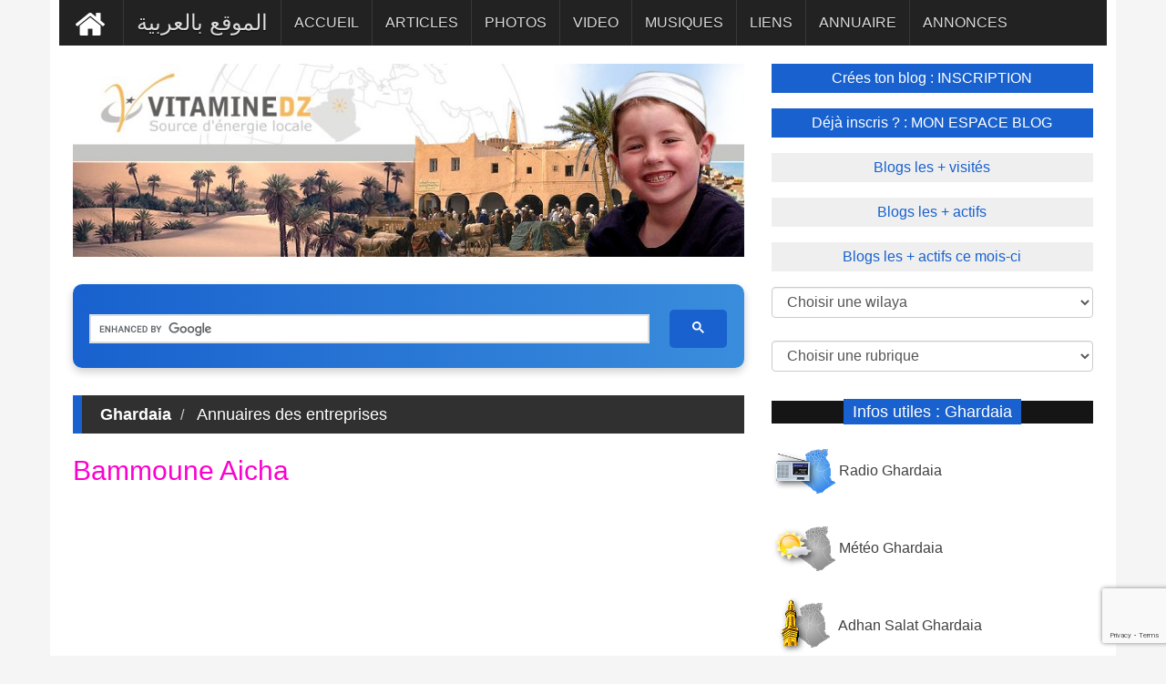

--- FILE ---
content_type: text/html; charset=UTF-8
request_url: https://www.vitaminedz.com/fr/Algerie/bammoune-aicha-143735-Annuaire-0-0-1.html
body_size: 9541
content:


<!DOCTYPE html>
<html dir="ltr" lang="fr">

<head>

<meta name="viewport" content="width=device-width, initial-scale=1.0">

<meta charset="UTF-8">

<title>Bammoune Aicha | vitaminedz.com</title>
<meta name="description" content="Batiment, travaux publics et hydraulique       Installation et entretien de centrales téléphoniques">


<meta property="og:title" content="Bammoune Aicha">
<meta property="og:description" content="Batiment, travaux publics et hydraulique       Installation et entretien de centrales téléphoniques">

<link rel="canonical" href="https://www.vitaminedz.com/fr/Ghardaia/bammoune-aicha-143735-Annuaire-47-463-1.html">



<meta property="og:url" content="https://www.vitaminedz.com/fr/Ghardaia/bammoune-aicha-143735-Annuaire-47-463-1.html">

<meta property="og:site_name" content="vitaminedz.com">
<meta property="article:publisher" content="https://www.facebook.com/vitaminedz/">

<meta property="og:locale" content="fr_FR">
<meta property="og:image" content="https://www.vitaminedz.com/images/agence-communication/logo0.gif">

<meta property="og:image:type" content="image/jpeg">
<meta property="og:image:width" content="241">
<meta property="og:image:height" content="72">

<meta property="fb:app_id" content="691672260953864">
<meta property="og:type" content="article">






	
<!-- Google tag (gtag.js) -->
<script async src="https://www.googletagmanager.com/gtag/js?id=G-0T6C8EXT4B"></script>
<script>
  window.dataLayer = window.dataLayer || [];
  function gtag(){dataLayer.push(arguments);}
  gtag('js', new Date());

  gtag('config', 'G-0T6C8EXT4B');
</script>
<script async src="https://pagead2.googlesyndication.com/pagead/js/adsbygoogle.js?client=ca-pub-1455297240759151"
     crossorigin="anonymous"></script>
<link rel="preconnect" href="https://fonts.googleapis.com" crossorigin>
<link rel="preconnect" href="https://fonts.gstatic.com" crossorigin>






<!--<script async src="https://ajax.googleapis.com/ajax/libs/jquery/1.7.1/jquery.min.js" type="text/javascript"></script>-->

<link rel="stylesheet" href="https://fonts.googleapis.com/css?family=Google+Sans+Text:400,500&display=swap">





<link rel="icon" type="image/png" href="https://www.vitaminedz.com/icon_vdz32.png">

<link rel="apple-touch-icon" sizes="180x180" href="https://www.vitaminedz.com/apple-touch-icon.png">

<link rel="icon" type="image/png" sizes="32x32" href="https://www.vitaminedz.com/favicon-32x32.png">
<link rel="icon" type="image/png" sizes="16x16" href="https://www.vitaminedz.com/favicon-16x16.png">
<meta name="msapplication-TileColor" content="#da532c">
<meta name="theme-color" content="#ffffff">

<link rel="stylesheet" type="text/css" href="https://www.vitaminedz.com/assets/css/bootstrap1.min.css">
<link rel="stylesheet" type="text/css" href="https://www.vitaminedz.com/assets/css/theme.css">
<link rel="stylesheet" type="text/css" href="https://www.vitaminedz.com/assets/css/style2025_fr.css">


<meta name="twitter:card" content="summary_large_image">
<meta name="twitter:site" content="@vitaminedz13">
<meta name="twitter:creator" content="@vitaminedz13">
<style>	
	/* Empêche le décalage du contenu lors de l’ouverture du menu mobile */
@media (max-width: 991px) {
  #navbar {
    position: fixed;
    top: 0;
    left: 0;
    width: 100%;
    height: 100vh; /* plein écran */
    overflow-y: auto;
    background: #222; /* couleur de fond du menu */
    z-index: 9999;
    transform: translateY(-100%);
    transition: transform 0.3s ease-in-out;
  }

  #navbar.in,
  #navbar.show {
    transform: translateY(0);
  }

  /* Empêche le scroll du body quand le menu est ouvert */
  body.menu-open {
    overflow: hidden;
  }
}

</style>
<style>
.adsense-container {
  text-align: center; /* centre le bloc */
  margin: 20px 0;
}

.adsbygoogle {
  display: block;
  width: 100%;
  margin: 0 auto;
}</style>
<style>
#custom-search-modern {
    width: 100%;
    max-width: 900px;
    margin: 30px auto;
    padding: 10px;
    text-align: center;
    background: linear-gradient(90deg, #1861CE, #3A8DDC); /* Gradient bleu */
    border-radius: 10px;
    box-shadow: 0 4px 10px rgba(0,0,0,0.2);
}

#custom-search-modern input[type="text"] {
    width: 70%;
    padding: 12px 15px;
    font-size: 16px;
    border: none;
    border-radius: 5px;
    margin-right: 10px;
    outline: none;
    background-color: #EAF2FB; /* Fond clair pour contraste */
    color: #1861CE; /* Texte bleu */
}

#custom-search-modern button {
    padding: 12px 25px;
    font-size: 16px;
    border: none;
    border-radius: 5px;
    background-color: #1861CE; /* Bouton bleu */
    color: #fff; /* Texte blanc */
    font-weight: bold;
    cursor: pointer;
    transition: all 0.3s ease;
}

#custom-search-modern button:hover {
    background-color: #134BA0; /* Bleu plus foncé au hover */
    transform: scale(1.05);
}

@media (max-width: 768px) {
    #custom-search-modern input[type="text"] {
        width: 60%;
        margin-bottom: 10px;
    }
    #custom-search-modern button {
        width: 30%;
    }
}


/* Table classique */
.single_page table {
  width: 100%;
  border-collapse: collapse;
  overflow-x: auto;
  display: block;              /* permet le scroll horizontal sans wrapper */
  white-space: nowrap;         /* évite les retours à la ligne */
  font-size: 0.95rem;
  border-radius: 8px;
  box-shadow: 0 1px 3px rgba(0,0,0,0.08);
}

/* En-tête */
.single_page thead {
  background: #f8fafc;
}
.single_page thead th {
  text-align: left;
  font-weight: 600;
  padding: 0.9rem 1rem;
  border-bottom: 1px solid #e2e8f0;
}

/* Cellules */
.single_page tbody td {
  padding: 0.8rem 1rem;
  border-bottom: 1px solid #f1f5f9;
  vertical-align: top;
}
.single_page tbody tr:nth-child(even) {
  background: #fafafa;
}

/* Liens */

/* =============================== */
/* Mode mobile (cartes)            */
/* =============================== */
@media (max-width: 680px) {
  .single_page table {
    display: block;
    border: 0;
    white-space: normal; /* permet retour ligne */
  }

  .single_page thead {
    display: none;
  }

  .single_page tbody tr {
    display: block;
    margin: 0.75rem 0;
    background: #fff;
    border: 1px solid #e2e8f0;
    border-radius: 10px;
    box-shadow: 0 4px 12px rgba(0,0,0,0.04);
  }

  .single_page tbody td {
    display: flex;
    justify-content: space-between;
    padding: 0.6rem 0.8rem;
    border: 0;
    border-bottom: 1px dashed #e2e8f0;
  }

  .single_page tbody td:last-child {
    border-bottom: none;
  }

  .single_page tbody td::before {
    content: attr(data-label);
    flex: 0 0 45%;
    font-weight: 600;
    color: #475569;
  }
}
</style>

<script type="application/ld+json">
{
  "@context": "https://schema.org",
  "@type": "WebSite",
  "url": "https://www.vitaminedz.com/",
  "potentialAction": {
    "@type": "SearchAction",
    "target": "https://www.vitaminedz.com/?s={search_term_string}",
    "query-input": "required name=search_term_string"
  }
}
</script>




<style>.single_page_liste ul li {background-color:#ECECEC;
padding-top: 15px; 
padding-left: 10px; 
padding-right: 10px; 
/*arrondir les coins en haut à gauche et en bas à droite*/
-moz-border-radius:10px;
-webkit-border-radius:10px;
line-height: 40px; 
border-radius:10px;}  </style>





<meta name="twitter:title" content="Bammoune Aicha">
<meta name="twitter:description" content="Batiment, travaux publics et hydraulique       Installation et entretien de...">
<meta name="twitter:image" content="https://www.vitaminedz.com/images/agence-communication/logo0.gif">


</head>
<body>


<a class="scrollToTop" href="#"><i class="fa fa-angle-up"></i></a>
<div class="container">

  
  <section id="navArea" >
    <nav class="navbar navbar-inverse">
      <div class="navbar-header" >
        <button type="button" class="navbar-toggle collapsed" data-toggle="collapse" data-target="#navbar" aria-expanded="false" aria-controls="navbar"> <span class="sr-only">Toggle navigation</span> <span class="icon-bar"></span> <span class="icon-bar"></span> <span class="icon-bar"></span> </button>
      </div>
      <div id="navbar" class="navbar-collapse collapse">


        <ul class="nav navbar-nav main_nav" dir="rtl">
<li >
<a style="background: #222222; " href="https://www.vitaminedz.com/"><img src="https://www.vitaminedz.com/images/general/home1.png" width="42" height="46"  alt="Accueil" title="Accueil"></a></li>
<li>
<a  href="https://www.vitaminedz.com/ar/غرداية/All-0-Annuaire-1.html"><span style="font-size: 1.5em">الموقع بالعربية</span></a></li>

<li >
    <a class="menu-accueil" href="https://www.vitaminedz.com/fr/Ghardaia">ACCUEIL</a>
</li>



    <li>
        <a class="menu-dernier-article" href="https://www.vitaminedz.com/fr/Ghardaia/All-0-Articles-1.html">ARTICLES</a>
    </li>



<li>
    <a class="menu-dernier-photo" href="https://www.vitaminedz.com/fr/Ghardaia/All-0-Photos-1.html">PHOTOS</a>
</li>



<li>
    <a class="menu-dernier-video" href="https://www.vitaminedz.com/fr/Ghardaia/All-0-Videos-1.html">VIDEO</a>
</li>



<li>
    <a class="menu-dernier-musique" href="https://www.vitaminedz.com/fr/Ghardaia/All-0-Musiques-1.html">MUSIQUES</a>
</li>



<li>
    <a class="menu-dernier-lien" href="https://www.vitaminedz.com/fr/Ghardaia/All-0-Liens-1.html">LIENS</a>
</li>

<li>
    <a class="menu-dernier-annuaire" href="https://www.vitaminedz.com/fr/Ghardaia/All-0-Annuaire-1.html">ANNUAIRE</a>
</li>

<li>
    <a class="menu-dernier-annonce" href="https://www.vitaminedz.com/fr/Ghardaia/All-0-Annonces-1.html">ANNONCES</a>
</li>


		</ul>
      </div>
    </nav>
  </section>
<section id="contentSection">
    


<div class="col-lg-8 col-md-8 col-sm-8">
        <div class="left_content">
  <section>
  
  


								  
<img src="https://www.vitaminedz.com/entete-wilaya/47.jpg" alt="Ghardaia">

<br />

	<div id="custom-search-modern">
    <div style="display: block; padding-top: 10px; min-height: 35px;">
   <script async src="https://cse.google.com/cse.js?cx=551557e40010e02f9">
</script>
<div class="gcse-searchbox-only"></div>
    </div>
</div>

  </section>
		  <div class="single_page">

<ol class="breadcrumb"><li class="titre-dernier-annuaire"><a href="https://www.vitaminedz.com/fr/Ghardaia">Ghardaia</a></li><li><a  href="https://www.vitaminedz.com/fr/Ghardaia/All-0-Annuaire-1.html">Annuaires des entreprises</a></li></ol>            <h1 style="color: #FC00CD;">Bammoune Aicha</h1><script async src="https://pagead2.googlesyndication.com/pagead/js/adsbygoogle.js?client=ca-pub-1455297240759151"
     crossorigin="anonymous"></script>
<!-- vdz top 2025 ultime -->
<ins class="adsbygoogle"
     style="display:block"
     data-ad-client="ca-pub-1455297240759151"
     data-ad-slot="1016419065"
     data-ad-format="auto"
     data-full-width-responsive="true"></ins>
<script>
     (adsbygoogle = window.adsbygoogle || []).push({});
</script><br />
</div><div class="single_page">




            <div class="single_page_content"> 
	
<br />
<!--<h2>-->
<br /><b>Adresse :</b> : Hai Ben Loulou Hadj Salah,Ghardaia,Algérie<br /><b>Activités :</b> Batiment, travaux publics et hydraulique <br />      Installation et entretien de centrales téléphoniques <br /><br /><b>Numéro de Téléphone :</b> 029 26 82 69  <br />   0770 71 57 57 <br /><br /><b>Fax :</b> 029 26 82 69 <br /><br /><br /><a class="mb_reponse" href="https://www.vitaminedz.com/reponse.php?lg=fr&r=Annuaire&id=143735" rel="nofollow noopener noreferrer"><img src="https://www.vitaminedz.com/images/general/contact-annuaire-fr.gif" alt="Contacter"  width=181px" height="27px"></a><br /><br />  

<!--</h2>-->

<!--

-->

		  <div class="single_page">

		  <br />	  <div class="separation100"><div class="pagination">

	  <a class="titre-dernier-annuaire" title="Bati Sm"  href="https://www.vitaminedz.com/fr/Ghardaia/bati-sm-143407-Annuaire-47-463-1.html"> &lt;&lt; Bati Sm</a><br /><br /><a class="titre-dernier-annuaire" title="SABPL"  href="https://www.vitaminedz.com/fr/Ghardaia/sabpl-143916-Annuaire-47-0-1.html"> &lt;&lt; SABPL</a>&nbsp;&nbsp;		  </div></div>
		  </div>


		
		 	
<div class="post_commentbox">

         <div class="social_link">
	
<div style="padding: 10px"><!-- ShareThis BEGIN -->
<div class="sharethis-inline-share-buttons"></div>
<!-- ShareThis END -->
</div>		<b>Vu : </b>1370 fois<br /><b>Posté par : </b><a rel="nofollow" class= "titre-lien" href="https://www.vitaminedz.com/blog_mouchir">mouchir</a><br /><br />	
			
<br />
            </div>

<!-- suivant precedent -->
<!-- suivant precedent -->



 </div>

 
			<div class="related_post">

			

<!--<a id="reagir1"></a>-->
<ol class="breadcrumb"><li style="color: #fff">
Votre commentaire</li></ol>
<div id="blog"><div class="blog-article">
<div style="color:red; text-align: center">
Votre commentaire s'affichera sur cette page après validation par l'administrateur. <br />Ceci n'est en aucun cas un formulaire à l'adresse du sujet évoqué, <br />mais juste un espace d'opinion et d'échange d'idées dans le respect.</div>

<form id="Form1" name="formulaire" method="post" action="https://www.vitaminedz.com/fr/Algerie/bammoune-aicha-143735-Annuaire-0-0-1.html" OnSubmit="check_fields(); return result" autocomplete="off"><input type="hidden" name="lien" value="https://www.vitaminedz.com/fr/Algerie/bammoune-aicha-143735-Annuaire-0-0-1.html">
<input type="hidden" name="wilaya" value="47"><input type="hidden" name="nom_annuaire" value="Annuaire"><input type="hidden" name="type_commentaire" value="6"><input type="hidden" name="cat" value="143735"><input type="hidden" name="lg" value="fr">
<div class="row">
	<div class="col-sm-6 form-group">
Nom & prénom <br />
<input type="text" name="nom_prenom"  maxlength="40" class="form-control" value="" ></div>
	<div class="col-sm-6 form-group">

email : 
<span style="color:red">*</span><br /><input maxlength="100" type="text" name="email" class="form-control" value="" autocomplete="off"></div>


<div class="col-sm-6 form-group">
Ville <span style="color:red">*</span><br /><input type="text" name="ville"  maxlength="40" class="form-control" value="">
</div>

<div class="col-sm-6 form-group">
Pays : 

<span style="color:red">*</span><br /><select name="pays" class="form-control" onchange='change_wilaya();'>


<option value='1'>Afghanistan
<option value='2'>Afrique du Sud
<option value='3'>Albanie
<option value='	' selected>Algérie
<option value='5'>Allemagne
<option value='6'>Andorre
<option value='7'>Angola
<option value='8'>Antigua
<option value='9'>Arabie saoudite
<option value='10'>Argentine
<option value='11'>Arménie
<option value='12'>Australie
<option value='13'>Autriche
<option value='14'>Azerbaidjan
<option value='15'>Bahamas
<option value='16'>Bahrein
<option value='17'>Bangladesh
<option value='18'>Barbade
<option value='19'>Belgique
<option value='20'>Bélize
<option value='21'>Bénin
<option value='22'>Bhoutan
<option value='23'>Biélorussie
<option value='24'>Bolivie
<option value='25'>Bosnie
<option value='26'>Botswana
<option value='27'>Brésil
<option value='28'>Brunei
<option value='29'>Bulgarie
<option value='30'>Burkina Faso
<option value='31'>Burundi
<option value='32'>Cambodge
<option value='33'>Cameroun
<option value='34'>Canada
<option value='35'>Cap-Vert
<option value='36'>Caraibes
<option value='37'>Chili
<option value='38'>Chine
<option value='39'>Chypre
<option value='40'>Colombie
<option value='41'>Comorres
<option value='42'>Congo
<option value='43'>Corée (du nord)
<option value='44'>Corée (du sud)
<option value='45'>Costa Rica
<option value='46'>Côte-d'Ivoire
<option value='47'>Croatie
<option value='48'>Cuba
<option value='49'>Danemark
<option value='50'>Darussalam
<option value='51'>Djibouti
<option value='52'>Dominique
<option value='53'>Egypte
<option value='54'>Emirats Arabes Unis
<option value='55'>Equateur
<option value='56'>Erythrée
<option value='57'>Espagne
<option value='58'>Estonie
<option value='59'>Etats-Unis
<option value='60'>Ethiopie
<option value='61'>Fidji
<option value='62'>Finlande
<option value='63'>France
<option value='64'>Gabon
<option value='65'>Gambie
<option value='66'>Géorgie
<option value='67'>Ghana
<option value='68'>Grèce
<option value='69'>Grenade
<option value='70'>Guatemala
<option value='71'>Guinée
<option value='72'>Guyane
<option value='73'>Haiti
<option value='74'>Honduras
<option value='75'>Hong-kong
<option value='76'>Hongrie
<option value='77'>Iles Cayman
<option value='78'>Iles Féroé
<option value='79'>Inde
<option value='80'>Indonésie
<option value='81'>Iran
<option value='82'>Iraq
<option value='83'>Irlande
<option value='84'>Islande
<option value='85'>Israèl
<option value='86'>Italie
<option value='87'>Jamaique
<option value='88'>Japon
<option value='89'>Jordanie
<option value='90'>Kazakhstan
<option value='91'>Kénya
<option value='92'>Kiribati
<option value='93'>Koweit
<option value='94'>Kyrgyzstan
<option value='95'>Laos
<option value='96'>Lésotho
<option value='97'>Lettonie
<option value='98'>Liban
<option value='99'>Libéria
<option value='100'>Libya
<option value='101'>Liechtenstein
<option value='102'>Lituanie
<option value='103'>Luxembourg
<option value='104'>Macédoine
<option value='105'>Madagascar
<option value='106'>Malaisie
<option value='107'>Malawi
<option value='108'>Maldives
<option value='109'>Mali
<option value='110'>Malte
<option value='111'>Maroc
<option value='112'>Maurice
<option value='113'>Mauritanie
<option value='114'>Mexique
<option value='115'>Micronésie
<option value='116'>Moldavie
<option value='117'>Monaco
<option value='118'>Mongolie
<option value='119'>Monténégro
<option value='120'>Mozambique
<option value='121'>Myanmar
<option value='122'>Namibie
<option value='123'>Nauru
<option value='124'>Népal
<option value='125'>Nicaragua
<option value='126'>Niger
<option value='127'>Nigéria
<option value='128'>Norvège
<option value='129'>Nouvelle-Zélande
<option value='130'>Oman
<option value='131'>Ouganda
<option value='132'>Ouzbékistan
<option value='133'>Pakistan
<option value='134'>Panama
<option value='135'>Nouvelle-Guinée
<option value='136'>Paraguay
<option value='137'>Pays-Bas
<option value='138'>Pérou
<option value='139'>Philippines
<option value='140'>Pologne
<option value='141'>Polynésie française
<option value='142'>Portugal
<option value='143'>Quatar
<option value='144'>Centre Africaine
<option value='145'>dominique
<option value='146'>République tchèque
<option value='147'>Roumanie
<option value='148'>Royaume-Uni
<option value='149'>Ruanda
<option value='150'>Russie
<option value='151'>Saint Vincent
<option value='152'>Salvador
<option value='153'>Samoa occidental
<option value='154'>San Marin
<option value='155'>Sao Tome
<option value='156'>Sénégal
<option value='157'>Serbie
<option value='158'>Sierra Léone
<option value='159'>Singapour
<option value='160'>Slovaquie
<option value='161'>Slovénie
<option value='162'>Solomon
<option value='163'>Somalie
<option value='164'>Soudan
<option value='165'>Sri Lanka
<option value='166'>Suède
<option value='167'>Suisse
<option value='168'>Surinam
<option value='169'>Swaziland
<option value='170'>Syrie
<option value='171'>Tadjikistan
<option value='172'>Taiwan
<option value='173'>Tanzanie
<option value='174'>Tchad
<option value='175'>Thailande
<option value='176'>Togo
<option value='177'>Tonga
<option value='178'>Trinidad et Tobago
<option value='179'>Tunisie
<option value='180'>Turkménistan
<option value='181'>Turquie
<option value='182'>Ukraine
<option value='183'>Uruguay
<option value='184'>Vanuatu
<option value='185'>Vatican
<option value='186'>Vénézuela
<option value='187'>Vietnam
<option value='188'>Yémen
<option value='189'>Yougoslavie
<option value='190'>Zaire
<option value='191'>Zambie
<option value='192'>Zimbabwe
<option value='193'>Palestine
</select></div>
<div class="col-sm-12 form-group">
Profession : 
<br /><input maxlength="100" type="text" name="profession" class="form-control" value="" ></div>
<div class="col-sm-12 form-group">

Message : 
<span style="color:red">*</span><br /><textarea name="message" style="min-height: 100px" class="form-control"></textarea></div>


<div class="col-sm-12 form-group">

<!--<div class="g-recaptcha" data-sitekey="6Lcp6vQZAAAAAK0IBToLU9aOeIugP0z0hZGWJCYK"></div>-->
<input type="hidden" id="recaptchaResponse" name="recaptcha-response">



</div>

<div class="col-sm-12 form-group">
(Les champs * sont obligatores)</div>
<div class="col-sm-12 form-group" style="text-align: center">
<button class="g-recaptcha btn btn-primary" data-sitekey="6Lcp6vQZAAAAAK0IBToLU9aOeIugP0z0hZGWJCYK" data-callback="submitForm">Envoyer</button>
</div>
</div>
</div></div>
</form>

<script>
function submitForm() {
    document.getElementById('Form1').submit();
}
</script>

<br />
            </div>

<div class="single_page">
</div>
          </div>
        </div>
      </div>      </div>

		  
      <div class="col-lg-4 col-md-4 col-sm-4">
        <aside class="right_content">


   <div class="latest_post" >

		<ul class="spost_nav2">
		    	

          <li><a   href="https://www.vitaminedz.com/inscription1.php?lg=fr" class="btn-top01" >Crées ton blog : INSCRIPTION</a></li>
<li><a  href="https://www.vitaminedz.com/espace-blog1.php?lg=fr"  class="btn-top01_off" > 
Déjà inscris ? : MON ESPACE BLOG</a>
</li>



<li>
<a   href="https://www.vitaminedz.com/classement-blog.php?lg=fr&c=2&id_page=1"
  class="btn-top02">Blogs les + visités</a></li><li><a   href="https://www.vitaminedz.com/classement-blog.php?lg=fr&c=1&id_page=1"
 class="btn-top02">Blogs les + actifs</a></li><li><a   href="https://www.vitaminedz.com/classement-blog-mensuel.php?lg=fr&id_page=1"
 class="btn-top02">Blogs les + actifs ce mois-ci</a>
</li>
</ul>

    </div>

<div class="page_content" >
    <div class="rte">
<div class="row" >
<div  style="padding-top: 5px; padding-left: 15px; padding-right : 15px;  padding-bottom: 5px; "><form action="#" name="form1" ><select name="nom_wilaya01" id="nom_wilaya01" class="form-control" onchange="navigate()"> 
<option value="">
Choisir une wilaya </option>
<option value="https://www.vitaminedz.com/"> Toute l'Algérie</option><option value="https://www.vitaminedz.com/fr/Adrar"> 01 - Adrar</option><option value="https://www.vitaminedz.com/fr/Chlef"> 02 - Chlef</option><option value="https://www.vitaminedz.com/fr/Laghouat"> 03 - Laghouat</option><option value="https://www.vitaminedz.com/fr/Oum-el-bouaghi"> 04 - Oum-El-Bouaghi</option><option value="https://www.vitaminedz.com/fr/Batna"> 05 - Batna</option><option value="https://www.vitaminedz.com/fr/Bejaia"> 06 - Béjaia</option><option value="https://www.vitaminedz.com/fr/Biskra"> 07 - Biskra</option><option value="https://www.vitaminedz.com/fr/Bechar"> 08 - Béchar</option><option value="https://www.vitaminedz.com/fr/Blida"> 09 - Blida</option><option value="https://www.vitaminedz.com/fr/Bouira"> 10 - Bouira</option><option value="https://www.vitaminedz.com/fr/Tamanrasset"> 11 - Tamanrasset</option><option value="https://www.vitaminedz.com/fr/Tebessa"> 12 - Tébéssa</option><option value="https://www.vitaminedz.com/fr/Tlemcen"> 13 - Tlemcen</option><option value="https://www.vitaminedz.com/fr/Tiaret"> 14 - Tiaret</option><option value="https://www.vitaminedz.com/fr/Tizi-ouzou"> 15 - Tizi-Ouzou</option><option value="https://www.vitaminedz.com/fr/Alger"> 16 - Alger</option><option value="https://www.vitaminedz.com/fr/Djelfa"> 17 - Djelfa</option><option value="https://www.vitaminedz.com/fr/Jijel"> 18 - Jijel</option><option value="https://www.vitaminedz.com/fr/Setif"> 19 - Sétif</option><option value="https://www.vitaminedz.com/fr/Saida"> 20 - Saida</option><option value="https://www.vitaminedz.com/fr/Skikda"> 21 - Skikda</option><option value="https://www.vitaminedz.com/fr/Sidi-belabbes"> 22 - Sidi-Belabbès</option><option value="https://www.vitaminedz.com/fr/Annaba"> 23 - Annaba</option><option value="https://www.vitaminedz.com/fr/Guelma"> 24 - Guelma</option><option value="https://www.vitaminedz.com/fr/Constantine"> 25 - Constantine</option><option value="https://www.vitaminedz.com/fr/Medea"> 26 - Médéa</option><option value="https://www.vitaminedz.com/fr/Mostaganem"> 27 - Mostaganem</option><option value="https://www.vitaminedz.com/fr/Msila"> 28 - M'sila</option><option value="https://www.vitaminedz.com/fr/Mascara"> 29 - Mascara</option><option value="https://www.vitaminedz.com/fr/Ouargla"> 30 - Ouargla</option><option value="https://www.vitaminedz.com/fr/Oran"> 31 - Oran</option><option value="https://www.vitaminedz.com/fr/El-bayadh"> 32 - El-Bayadh</option><option value="https://www.vitaminedz.com/fr/Illizi"> 33 - illizi</option><option value="https://www.vitaminedz.com/fr/Bordj-bou-arreridj"> 34 - B.B.Arreridj</option><option value="https://www.vitaminedz.com/fr/Boumerdes"> 35 - Boumerdès</option><option value="https://www.vitaminedz.com/fr/El-taref"> 36 - El-Tarèf</option><option value="https://www.vitaminedz.com/fr/Tindouf"> 37 - Tindouf</option><option value="https://www.vitaminedz.com/fr/Tissemsilt"> 38 - Tissemsilt</option><option value="https://www.vitaminedz.com/fr/El-oued"> 39 - El-Oued</option><option value="https://www.vitaminedz.com/fr/Khenchela"> 40 - Khenchela</option><option value="https://www.vitaminedz.com/fr/Souk-ahras"> 41 - Souk-Ahras</option><option value="https://www.vitaminedz.com/fr/Tipaza"> 42 - Tipaza</option><option value="https://www.vitaminedz.com/fr/Mila"> 43 - Mila</option><option value="https://www.vitaminedz.com/fr/Ain-defla"> 44 - Ain-Defla</option><option value="https://www.vitaminedz.com/fr/Naama"> 45 - Naama</option><option value="https://www.vitaminedz.com/fr/Ain-temouchent"> 46 - Ain Témouchent</option><option value="https://www.vitaminedz.com/fr/Ghardaia"> 47 - Ghardaia</option><option value="https://www.vitaminedz.com/fr/Relizane"> 48 - Relizane</option>
</select></form>
</div><div  style="padding-top: 20px; ; padding-left: 15px; padding-right : 15px;padding-bottom: 5px">
<form action="#" name="form2" >



<select aria-label="Choisir une rubrique" name="nom_cat" id="nom_cat"  class="form-control"  onchange="navigate1()"> 
<option value="">
Choisir une rubrique
</option>
<option value="https://www.vitaminedz.com/fr/Ghardaia/Actualites-120-1.html"> ACTUALITES</option><option value="https://www.vitaminedz.com/fr/Ghardaia/Agriculture-18-1.html"> AGRICULTURE</option><option value="https://www.vitaminedz.com/fr/Ghardaia/Agro-alimentaire-13-1.html"> AGRO-ALIMENTAIRE</option><option value="https://www.vitaminedz.com/fr/Ghardaia/Annonces-17796-1.html"> ANNONCES</option><option value="https://www.vitaminedz.com/fr/Ghardaia/Artisanat-et-metiers-107-1.html"> ARTISANAT ET METIERS</option><option value="https://www.vitaminedz.com/fr/Ghardaia/Arts-et-cultures-100-1.html"> ARTS ET CULTURES</option><option value="https://www.vitaminedz.com/fr/Ghardaia/Associations-et-organisations-16413-1.html"> ASSOCIATIONS ET ORGANISATIONS</option><option value="https://www.vitaminedz.com/fr/Ghardaia/Batiment-et-travaux-publics-16-1.html"> BATIMENT ET TRAVAUX PUBLICS</option><option value="https://www.vitaminedz.com/fr/Ghardaia/Communautes-113-1.html"> COMMUNAUTES</option><option value="https://www.vitaminedz.com/fr/Ghardaia/Communes-139-1.html"> COMMUNES</option><option value="https://www.vitaminedz.com/fr/Ghardaia/Communication-59-1.html"> COMMUNICATION</option><option value="https://www.vitaminedz.com/fr/Ghardaia/Divertissement-15989-1.html"> DIVERTISSEMENT</option><option value="https://www.vitaminedz.com/fr/Ghardaia/Droit-et-justice-121-1.html"> DROIT ET JUSTICE</option><option value="https://www.vitaminedz.com/fr/Ghardaia/Economie-22-1.html"> ECONOMIE</option><option value="https://www.vitaminedz.com/fr/Ghardaia/Emploi-et-travail-245-1.html"> EMPLOI ET TRAVAIL</option><option value="https://www.vitaminedz.com/fr/Ghardaia/Enseignement-et-formation-61-1.html"> ENSEIGNEMENT ET FORMATION</option><option value="https://www.vitaminedz.com/fr/Ghardaia/Environnement-74-1.html"> ENVIRONNEMENT</option><option value="https://www.vitaminedz.com/fr/Ghardaia/Femmes-81-1.html"> FEMMES</option><option value="https://www.vitaminedz.com/fr/Ghardaia/Geographie-76-1.html"> GEOGRAPHIE</option><option value="https://www.vitaminedz.com/fr/Ghardaia/Histoire-69-1.html"> HISTOIRE</option><option value="https://www.vitaminedz.com/fr/Ghardaia/Immobilier-144-1.html"> IMMOBILIER</option><option value="https://www.vitaminedz.com/fr/Ghardaia/Informations-utiles-18408-1.html"> INFORMATIONS UTILES</option><option value="https://www.vitaminedz.com/fr/Ghardaia/Informatique-90-1.html"> INFORMATIQUE</option><option value="https://www.vitaminedz.com/fr/Ghardaia/Institutions-7-1.html"> INSTITUTIONS</option><option value="https://www.vitaminedz.com/fr/Ghardaia/Litterature-algerienne-16051-1.html"> LITTERATURE ALGERIENNE</option><option value="https://www.vitaminedz.com/fr/Ghardaia/Musique-88-1.html"> MUSIQUE</option><option value="https://www.vitaminedz.com/fr/Ghardaia/Patrimoine-287-1.html"> PATRIMOINE</option><option value="https://www.vitaminedz.com/fr/Ghardaia/Personnages-33-1.html"> PERSONNAGES</option><option value="https://www.vitaminedz.com/fr/Ghardaia/Photographie-20382-1.html"> PHOTOGRAPHIE</option><option value="https://www.vitaminedz.com/fr/Ghardaia/Recettes-de-cuisine-83-1.html"> RECETTES DE CUISINE</option><option value="https://www.vitaminedz.com/fr/Ghardaia/Religion-366-1.html"> RELIGION</option><option value="https://www.vitaminedz.com/fr/Ghardaia/Sante-5-1.html"> SANTE</option><option value="https://www.vitaminedz.com/fr/Ghardaia/Sciences-et-technologies-18761-1.html"> SCIENCES ET TECHNOLOGIES</option><option value="https://www.vitaminedz.com/fr/Ghardaia/Services-23-1.html"> SERVICES</option><option value="https://www.vitaminedz.com/fr/Ghardaia/Societe-85-1.html"> SOCIETE</option><option value="https://www.vitaminedz.com/fr/Ghardaia/Soufisme-367-1.html"> SOUFISME</option><option value="https://www.vitaminedz.com/fr/Ghardaia/Sports-et-loisirs-207-1.html"> SPORTS ET LOISIRS</option><option value="https://www.vitaminedz.com/fr/Ghardaia/Tourisme-11-1.html"> TOURISME</option><option value="https://www.vitaminedz.com/fr/Ghardaia/Transport-9-1.html"> TRANSPORT</option><option value="https://www.vitaminedz.com/fr/Ghardaia/Vehicules-214-1.html"> VEHICULES</option><option value="https://www.vitaminedz.com/fr/Ghardaia/Villages-d-algerie-27743-1.html"> VILLAGES D'ALGERIE</option>
</select></form></div></div></div>


  <br>
</div>



<div class="single_sidebar100"><div><span style="background: #1861CE">Infos utiles : Ghardaia</span></div>
            <ul class="titre-dernier-general">
                
                <a    href="https://www.vitaminedz.com/pop-right.php?r=radio&nom_wilaya=ghardaia&lg=fr" title="Radio  Ghardaia"><img  src="https://www.vitaminedz.com/images/general/right-radio.png" width="70" height="85"  alt="Ecoutez la radio H24 ;  Ghardaia">
Radio Ghardaia</a><br />
                
                <a   href="https://www.vitaminedz.com/pop-right.php?r=meteo&nom_wilaya=ghardaia&lg=fr" title="Météo Ghardaia"><img src="https://www.vitaminedz.com/images/general/right-meteo.png" width="70" height="85"  alt="Suiver la Météo :  Ghardaia">
Météo Ghardaia</a><br />
                <a   href="https://www.vitaminedz.com/pop-right.php?r=Horaire-Prieres&nom_wilaya=ghardaia&lg=fr" title="Horaire-Prieres Ghardaia"><img src="https://www.vitaminedz.com/images/general/right-salat.png" width="70" height="85"  alt="Horaires de prière :  Ghardaia">
Adhan Salat Ghardaia</a><br />
                <a   href="https://www.vitaminedz.com/annuaire-telephonique.php?lg=fr" title="Annuaire téléphonique"><img  src="https://www.vitaminedz.com/images/general/right-annuaire.png" width="70" height="85"  alt="Recherche sur l'Annuaire ">Annuaire téléphonique</a><br />



<a   href="https://www.vitaminedz.com/annuaire-inverse.php?lg=fr" title="Annuaire inversé"><img src="https://www.vitaminedz.com/images/general/right-annuaire.png" width="70" height="85"  alt="Consultez l'annuaire par numéro ">Annuaire inversé</a><br />

            

		</ul>
<br />
</div><div class="single_sidebar"><div class="single_sidebar100">




         
         


		</aside>
      </div>
    </div>
  </section>



<script src="https://www.vitaminedz.com/assets/js/jquery.min_3.5.0.js"></script> 
<script src="https://www.vitaminedz.com/assets/js/jquery-migrate-1.2.1.min.js"></script> 
<!--<script  src="//code.jquery.com/jquery-migrate-1.2.1.min.js" ></script>-->
<script src="https://www.vitaminedz.com/assets/js/bootstrap.min.js"></script> 
<!-- Scripts spécifiques -->


<!--[if lt IE 9]>
<script defer src="https://www.vitaminedz.com/assets/js/html5shiv.min.js"></script>
<script defer src="https://www.vitaminedz.com/assets/js/respond.min.js"></script>
<![endif]-->

<!-- reCAPTCHA -->
<script defer  id="recaptcha" src="https://www.google.com/recaptcha/api.js"></script>

<!-- Google Analytics + Ads (centralisé dans ton inc) -->

<!-- Librairies JS -->
<script defer  src="https://www.vitaminedz.com/assets/js/wow.min.js"></script> 

<script src="https://www.vitaminedz.com/assets/js/jquery.li-scroller.1.0.js"></script> 
<script src="https://www.vitaminedz.com/assets/js/jquery.newsTicker.min.js"></script> 
<script defer  src="https://www.vitaminedz.com/assets/js/jquery.fancybox.pack.js"></script> 
<script defer  src="https://www.vitaminedz.com/assets/js/sticky.js"></script> 
<script defer src="https://www.vitaminedz.com/js/form.js?v=0.2"></script>

<!-- Partage social -->
<script type='text/javascript' src='https://platform-api.sharethis.com/js/sharethis.js#property=692d970ddc855f72a115a781&product=sop' async='async'></script>


</div>

<div class="container">
<div class="stick-stop">
</div>





























</body>
</html>


--- FILE ---
content_type: text/html; charset=utf-8
request_url: https://www.google.com/recaptcha/api2/anchor?ar=1&k=6Lcp6vQZAAAAAK0IBToLU9aOeIugP0z0hZGWJCYK&co=aHR0cHM6Ly93d3cudml0YW1pbmVkei5jb206NDQz&hl=en&v=PoyoqOPhxBO7pBk68S4YbpHZ&size=invisible&anchor-ms=20000&execute-ms=30000&cb=hsqr28fncugi
body_size: 49545
content:
<!DOCTYPE HTML><html dir="ltr" lang="en"><head><meta http-equiv="Content-Type" content="text/html; charset=UTF-8">
<meta http-equiv="X-UA-Compatible" content="IE=edge">
<title>reCAPTCHA</title>
<style type="text/css">
/* cyrillic-ext */
@font-face {
  font-family: 'Roboto';
  font-style: normal;
  font-weight: 400;
  font-stretch: 100%;
  src: url(//fonts.gstatic.com/s/roboto/v48/KFO7CnqEu92Fr1ME7kSn66aGLdTylUAMa3GUBHMdazTgWw.woff2) format('woff2');
  unicode-range: U+0460-052F, U+1C80-1C8A, U+20B4, U+2DE0-2DFF, U+A640-A69F, U+FE2E-FE2F;
}
/* cyrillic */
@font-face {
  font-family: 'Roboto';
  font-style: normal;
  font-weight: 400;
  font-stretch: 100%;
  src: url(//fonts.gstatic.com/s/roboto/v48/KFO7CnqEu92Fr1ME7kSn66aGLdTylUAMa3iUBHMdazTgWw.woff2) format('woff2');
  unicode-range: U+0301, U+0400-045F, U+0490-0491, U+04B0-04B1, U+2116;
}
/* greek-ext */
@font-face {
  font-family: 'Roboto';
  font-style: normal;
  font-weight: 400;
  font-stretch: 100%;
  src: url(//fonts.gstatic.com/s/roboto/v48/KFO7CnqEu92Fr1ME7kSn66aGLdTylUAMa3CUBHMdazTgWw.woff2) format('woff2');
  unicode-range: U+1F00-1FFF;
}
/* greek */
@font-face {
  font-family: 'Roboto';
  font-style: normal;
  font-weight: 400;
  font-stretch: 100%;
  src: url(//fonts.gstatic.com/s/roboto/v48/KFO7CnqEu92Fr1ME7kSn66aGLdTylUAMa3-UBHMdazTgWw.woff2) format('woff2');
  unicode-range: U+0370-0377, U+037A-037F, U+0384-038A, U+038C, U+038E-03A1, U+03A3-03FF;
}
/* math */
@font-face {
  font-family: 'Roboto';
  font-style: normal;
  font-weight: 400;
  font-stretch: 100%;
  src: url(//fonts.gstatic.com/s/roboto/v48/KFO7CnqEu92Fr1ME7kSn66aGLdTylUAMawCUBHMdazTgWw.woff2) format('woff2');
  unicode-range: U+0302-0303, U+0305, U+0307-0308, U+0310, U+0312, U+0315, U+031A, U+0326-0327, U+032C, U+032F-0330, U+0332-0333, U+0338, U+033A, U+0346, U+034D, U+0391-03A1, U+03A3-03A9, U+03B1-03C9, U+03D1, U+03D5-03D6, U+03F0-03F1, U+03F4-03F5, U+2016-2017, U+2034-2038, U+203C, U+2040, U+2043, U+2047, U+2050, U+2057, U+205F, U+2070-2071, U+2074-208E, U+2090-209C, U+20D0-20DC, U+20E1, U+20E5-20EF, U+2100-2112, U+2114-2115, U+2117-2121, U+2123-214F, U+2190, U+2192, U+2194-21AE, U+21B0-21E5, U+21F1-21F2, U+21F4-2211, U+2213-2214, U+2216-22FF, U+2308-230B, U+2310, U+2319, U+231C-2321, U+2336-237A, U+237C, U+2395, U+239B-23B7, U+23D0, U+23DC-23E1, U+2474-2475, U+25AF, U+25B3, U+25B7, U+25BD, U+25C1, U+25CA, U+25CC, U+25FB, U+266D-266F, U+27C0-27FF, U+2900-2AFF, U+2B0E-2B11, U+2B30-2B4C, U+2BFE, U+3030, U+FF5B, U+FF5D, U+1D400-1D7FF, U+1EE00-1EEFF;
}
/* symbols */
@font-face {
  font-family: 'Roboto';
  font-style: normal;
  font-weight: 400;
  font-stretch: 100%;
  src: url(//fonts.gstatic.com/s/roboto/v48/KFO7CnqEu92Fr1ME7kSn66aGLdTylUAMaxKUBHMdazTgWw.woff2) format('woff2');
  unicode-range: U+0001-000C, U+000E-001F, U+007F-009F, U+20DD-20E0, U+20E2-20E4, U+2150-218F, U+2190, U+2192, U+2194-2199, U+21AF, U+21E6-21F0, U+21F3, U+2218-2219, U+2299, U+22C4-22C6, U+2300-243F, U+2440-244A, U+2460-24FF, U+25A0-27BF, U+2800-28FF, U+2921-2922, U+2981, U+29BF, U+29EB, U+2B00-2BFF, U+4DC0-4DFF, U+FFF9-FFFB, U+10140-1018E, U+10190-1019C, U+101A0, U+101D0-101FD, U+102E0-102FB, U+10E60-10E7E, U+1D2C0-1D2D3, U+1D2E0-1D37F, U+1F000-1F0FF, U+1F100-1F1AD, U+1F1E6-1F1FF, U+1F30D-1F30F, U+1F315, U+1F31C, U+1F31E, U+1F320-1F32C, U+1F336, U+1F378, U+1F37D, U+1F382, U+1F393-1F39F, U+1F3A7-1F3A8, U+1F3AC-1F3AF, U+1F3C2, U+1F3C4-1F3C6, U+1F3CA-1F3CE, U+1F3D4-1F3E0, U+1F3ED, U+1F3F1-1F3F3, U+1F3F5-1F3F7, U+1F408, U+1F415, U+1F41F, U+1F426, U+1F43F, U+1F441-1F442, U+1F444, U+1F446-1F449, U+1F44C-1F44E, U+1F453, U+1F46A, U+1F47D, U+1F4A3, U+1F4B0, U+1F4B3, U+1F4B9, U+1F4BB, U+1F4BF, U+1F4C8-1F4CB, U+1F4D6, U+1F4DA, U+1F4DF, U+1F4E3-1F4E6, U+1F4EA-1F4ED, U+1F4F7, U+1F4F9-1F4FB, U+1F4FD-1F4FE, U+1F503, U+1F507-1F50B, U+1F50D, U+1F512-1F513, U+1F53E-1F54A, U+1F54F-1F5FA, U+1F610, U+1F650-1F67F, U+1F687, U+1F68D, U+1F691, U+1F694, U+1F698, U+1F6AD, U+1F6B2, U+1F6B9-1F6BA, U+1F6BC, U+1F6C6-1F6CF, U+1F6D3-1F6D7, U+1F6E0-1F6EA, U+1F6F0-1F6F3, U+1F6F7-1F6FC, U+1F700-1F7FF, U+1F800-1F80B, U+1F810-1F847, U+1F850-1F859, U+1F860-1F887, U+1F890-1F8AD, U+1F8B0-1F8BB, U+1F8C0-1F8C1, U+1F900-1F90B, U+1F93B, U+1F946, U+1F984, U+1F996, U+1F9E9, U+1FA00-1FA6F, U+1FA70-1FA7C, U+1FA80-1FA89, U+1FA8F-1FAC6, U+1FACE-1FADC, U+1FADF-1FAE9, U+1FAF0-1FAF8, U+1FB00-1FBFF;
}
/* vietnamese */
@font-face {
  font-family: 'Roboto';
  font-style: normal;
  font-weight: 400;
  font-stretch: 100%;
  src: url(//fonts.gstatic.com/s/roboto/v48/KFO7CnqEu92Fr1ME7kSn66aGLdTylUAMa3OUBHMdazTgWw.woff2) format('woff2');
  unicode-range: U+0102-0103, U+0110-0111, U+0128-0129, U+0168-0169, U+01A0-01A1, U+01AF-01B0, U+0300-0301, U+0303-0304, U+0308-0309, U+0323, U+0329, U+1EA0-1EF9, U+20AB;
}
/* latin-ext */
@font-face {
  font-family: 'Roboto';
  font-style: normal;
  font-weight: 400;
  font-stretch: 100%;
  src: url(//fonts.gstatic.com/s/roboto/v48/KFO7CnqEu92Fr1ME7kSn66aGLdTylUAMa3KUBHMdazTgWw.woff2) format('woff2');
  unicode-range: U+0100-02BA, U+02BD-02C5, U+02C7-02CC, U+02CE-02D7, U+02DD-02FF, U+0304, U+0308, U+0329, U+1D00-1DBF, U+1E00-1E9F, U+1EF2-1EFF, U+2020, U+20A0-20AB, U+20AD-20C0, U+2113, U+2C60-2C7F, U+A720-A7FF;
}
/* latin */
@font-face {
  font-family: 'Roboto';
  font-style: normal;
  font-weight: 400;
  font-stretch: 100%;
  src: url(//fonts.gstatic.com/s/roboto/v48/KFO7CnqEu92Fr1ME7kSn66aGLdTylUAMa3yUBHMdazQ.woff2) format('woff2');
  unicode-range: U+0000-00FF, U+0131, U+0152-0153, U+02BB-02BC, U+02C6, U+02DA, U+02DC, U+0304, U+0308, U+0329, U+2000-206F, U+20AC, U+2122, U+2191, U+2193, U+2212, U+2215, U+FEFF, U+FFFD;
}
/* cyrillic-ext */
@font-face {
  font-family: 'Roboto';
  font-style: normal;
  font-weight: 500;
  font-stretch: 100%;
  src: url(//fonts.gstatic.com/s/roboto/v48/KFO7CnqEu92Fr1ME7kSn66aGLdTylUAMa3GUBHMdazTgWw.woff2) format('woff2');
  unicode-range: U+0460-052F, U+1C80-1C8A, U+20B4, U+2DE0-2DFF, U+A640-A69F, U+FE2E-FE2F;
}
/* cyrillic */
@font-face {
  font-family: 'Roboto';
  font-style: normal;
  font-weight: 500;
  font-stretch: 100%;
  src: url(//fonts.gstatic.com/s/roboto/v48/KFO7CnqEu92Fr1ME7kSn66aGLdTylUAMa3iUBHMdazTgWw.woff2) format('woff2');
  unicode-range: U+0301, U+0400-045F, U+0490-0491, U+04B0-04B1, U+2116;
}
/* greek-ext */
@font-face {
  font-family: 'Roboto';
  font-style: normal;
  font-weight: 500;
  font-stretch: 100%;
  src: url(//fonts.gstatic.com/s/roboto/v48/KFO7CnqEu92Fr1ME7kSn66aGLdTylUAMa3CUBHMdazTgWw.woff2) format('woff2');
  unicode-range: U+1F00-1FFF;
}
/* greek */
@font-face {
  font-family: 'Roboto';
  font-style: normal;
  font-weight: 500;
  font-stretch: 100%;
  src: url(//fonts.gstatic.com/s/roboto/v48/KFO7CnqEu92Fr1ME7kSn66aGLdTylUAMa3-UBHMdazTgWw.woff2) format('woff2');
  unicode-range: U+0370-0377, U+037A-037F, U+0384-038A, U+038C, U+038E-03A1, U+03A3-03FF;
}
/* math */
@font-face {
  font-family: 'Roboto';
  font-style: normal;
  font-weight: 500;
  font-stretch: 100%;
  src: url(//fonts.gstatic.com/s/roboto/v48/KFO7CnqEu92Fr1ME7kSn66aGLdTylUAMawCUBHMdazTgWw.woff2) format('woff2');
  unicode-range: U+0302-0303, U+0305, U+0307-0308, U+0310, U+0312, U+0315, U+031A, U+0326-0327, U+032C, U+032F-0330, U+0332-0333, U+0338, U+033A, U+0346, U+034D, U+0391-03A1, U+03A3-03A9, U+03B1-03C9, U+03D1, U+03D5-03D6, U+03F0-03F1, U+03F4-03F5, U+2016-2017, U+2034-2038, U+203C, U+2040, U+2043, U+2047, U+2050, U+2057, U+205F, U+2070-2071, U+2074-208E, U+2090-209C, U+20D0-20DC, U+20E1, U+20E5-20EF, U+2100-2112, U+2114-2115, U+2117-2121, U+2123-214F, U+2190, U+2192, U+2194-21AE, U+21B0-21E5, U+21F1-21F2, U+21F4-2211, U+2213-2214, U+2216-22FF, U+2308-230B, U+2310, U+2319, U+231C-2321, U+2336-237A, U+237C, U+2395, U+239B-23B7, U+23D0, U+23DC-23E1, U+2474-2475, U+25AF, U+25B3, U+25B7, U+25BD, U+25C1, U+25CA, U+25CC, U+25FB, U+266D-266F, U+27C0-27FF, U+2900-2AFF, U+2B0E-2B11, U+2B30-2B4C, U+2BFE, U+3030, U+FF5B, U+FF5D, U+1D400-1D7FF, U+1EE00-1EEFF;
}
/* symbols */
@font-face {
  font-family: 'Roboto';
  font-style: normal;
  font-weight: 500;
  font-stretch: 100%;
  src: url(//fonts.gstatic.com/s/roboto/v48/KFO7CnqEu92Fr1ME7kSn66aGLdTylUAMaxKUBHMdazTgWw.woff2) format('woff2');
  unicode-range: U+0001-000C, U+000E-001F, U+007F-009F, U+20DD-20E0, U+20E2-20E4, U+2150-218F, U+2190, U+2192, U+2194-2199, U+21AF, U+21E6-21F0, U+21F3, U+2218-2219, U+2299, U+22C4-22C6, U+2300-243F, U+2440-244A, U+2460-24FF, U+25A0-27BF, U+2800-28FF, U+2921-2922, U+2981, U+29BF, U+29EB, U+2B00-2BFF, U+4DC0-4DFF, U+FFF9-FFFB, U+10140-1018E, U+10190-1019C, U+101A0, U+101D0-101FD, U+102E0-102FB, U+10E60-10E7E, U+1D2C0-1D2D3, U+1D2E0-1D37F, U+1F000-1F0FF, U+1F100-1F1AD, U+1F1E6-1F1FF, U+1F30D-1F30F, U+1F315, U+1F31C, U+1F31E, U+1F320-1F32C, U+1F336, U+1F378, U+1F37D, U+1F382, U+1F393-1F39F, U+1F3A7-1F3A8, U+1F3AC-1F3AF, U+1F3C2, U+1F3C4-1F3C6, U+1F3CA-1F3CE, U+1F3D4-1F3E0, U+1F3ED, U+1F3F1-1F3F3, U+1F3F5-1F3F7, U+1F408, U+1F415, U+1F41F, U+1F426, U+1F43F, U+1F441-1F442, U+1F444, U+1F446-1F449, U+1F44C-1F44E, U+1F453, U+1F46A, U+1F47D, U+1F4A3, U+1F4B0, U+1F4B3, U+1F4B9, U+1F4BB, U+1F4BF, U+1F4C8-1F4CB, U+1F4D6, U+1F4DA, U+1F4DF, U+1F4E3-1F4E6, U+1F4EA-1F4ED, U+1F4F7, U+1F4F9-1F4FB, U+1F4FD-1F4FE, U+1F503, U+1F507-1F50B, U+1F50D, U+1F512-1F513, U+1F53E-1F54A, U+1F54F-1F5FA, U+1F610, U+1F650-1F67F, U+1F687, U+1F68D, U+1F691, U+1F694, U+1F698, U+1F6AD, U+1F6B2, U+1F6B9-1F6BA, U+1F6BC, U+1F6C6-1F6CF, U+1F6D3-1F6D7, U+1F6E0-1F6EA, U+1F6F0-1F6F3, U+1F6F7-1F6FC, U+1F700-1F7FF, U+1F800-1F80B, U+1F810-1F847, U+1F850-1F859, U+1F860-1F887, U+1F890-1F8AD, U+1F8B0-1F8BB, U+1F8C0-1F8C1, U+1F900-1F90B, U+1F93B, U+1F946, U+1F984, U+1F996, U+1F9E9, U+1FA00-1FA6F, U+1FA70-1FA7C, U+1FA80-1FA89, U+1FA8F-1FAC6, U+1FACE-1FADC, U+1FADF-1FAE9, U+1FAF0-1FAF8, U+1FB00-1FBFF;
}
/* vietnamese */
@font-face {
  font-family: 'Roboto';
  font-style: normal;
  font-weight: 500;
  font-stretch: 100%;
  src: url(//fonts.gstatic.com/s/roboto/v48/KFO7CnqEu92Fr1ME7kSn66aGLdTylUAMa3OUBHMdazTgWw.woff2) format('woff2');
  unicode-range: U+0102-0103, U+0110-0111, U+0128-0129, U+0168-0169, U+01A0-01A1, U+01AF-01B0, U+0300-0301, U+0303-0304, U+0308-0309, U+0323, U+0329, U+1EA0-1EF9, U+20AB;
}
/* latin-ext */
@font-face {
  font-family: 'Roboto';
  font-style: normal;
  font-weight: 500;
  font-stretch: 100%;
  src: url(//fonts.gstatic.com/s/roboto/v48/KFO7CnqEu92Fr1ME7kSn66aGLdTylUAMa3KUBHMdazTgWw.woff2) format('woff2');
  unicode-range: U+0100-02BA, U+02BD-02C5, U+02C7-02CC, U+02CE-02D7, U+02DD-02FF, U+0304, U+0308, U+0329, U+1D00-1DBF, U+1E00-1E9F, U+1EF2-1EFF, U+2020, U+20A0-20AB, U+20AD-20C0, U+2113, U+2C60-2C7F, U+A720-A7FF;
}
/* latin */
@font-face {
  font-family: 'Roboto';
  font-style: normal;
  font-weight: 500;
  font-stretch: 100%;
  src: url(//fonts.gstatic.com/s/roboto/v48/KFO7CnqEu92Fr1ME7kSn66aGLdTylUAMa3yUBHMdazQ.woff2) format('woff2');
  unicode-range: U+0000-00FF, U+0131, U+0152-0153, U+02BB-02BC, U+02C6, U+02DA, U+02DC, U+0304, U+0308, U+0329, U+2000-206F, U+20AC, U+2122, U+2191, U+2193, U+2212, U+2215, U+FEFF, U+FFFD;
}
/* cyrillic-ext */
@font-face {
  font-family: 'Roboto';
  font-style: normal;
  font-weight: 900;
  font-stretch: 100%;
  src: url(//fonts.gstatic.com/s/roboto/v48/KFO7CnqEu92Fr1ME7kSn66aGLdTylUAMa3GUBHMdazTgWw.woff2) format('woff2');
  unicode-range: U+0460-052F, U+1C80-1C8A, U+20B4, U+2DE0-2DFF, U+A640-A69F, U+FE2E-FE2F;
}
/* cyrillic */
@font-face {
  font-family: 'Roboto';
  font-style: normal;
  font-weight: 900;
  font-stretch: 100%;
  src: url(//fonts.gstatic.com/s/roboto/v48/KFO7CnqEu92Fr1ME7kSn66aGLdTylUAMa3iUBHMdazTgWw.woff2) format('woff2');
  unicode-range: U+0301, U+0400-045F, U+0490-0491, U+04B0-04B1, U+2116;
}
/* greek-ext */
@font-face {
  font-family: 'Roboto';
  font-style: normal;
  font-weight: 900;
  font-stretch: 100%;
  src: url(//fonts.gstatic.com/s/roboto/v48/KFO7CnqEu92Fr1ME7kSn66aGLdTylUAMa3CUBHMdazTgWw.woff2) format('woff2');
  unicode-range: U+1F00-1FFF;
}
/* greek */
@font-face {
  font-family: 'Roboto';
  font-style: normal;
  font-weight: 900;
  font-stretch: 100%;
  src: url(//fonts.gstatic.com/s/roboto/v48/KFO7CnqEu92Fr1ME7kSn66aGLdTylUAMa3-UBHMdazTgWw.woff2) format('woff2');
  unicode-range: U+0370-0377, U+037A-037F, U+0384-038A, U+038C, U+038E-03A1, U+03A3-03FF;
}
/* math */
@font-face {
  font-family: 'Roboto';
  font-style: normal;
  font-weight: 900;
  font-stretch: 100%;
  src: url(//fonts.gstatic.com/s/roboto/v48/KFO7CnqEu92Fr1ME7kSn66aGLdTylUAMawCUBHMdazTgWw.woff2) format('woff2');
  unicode-range: U+0302-0303, U+0305, U+0307-0308, U+0310, U+0312, U+0315, U+031A, U+0326-0327, U+032C, U+032F-0330, U+0332-0333, U+0338, U+033A, U+0346, U+034D, U+0391-03A1, U+03A3-03A9, U+03B1-03C9, U+03D1, U+03D5-03D6, U+03F0-03F1, U+03F4-03F5, U+2016-2017, U+2034-2038, U+203C, U+2040, U+2043, U+2047, U+2050, U+2057, U+205F, U+2070-2071, U+2074-208E, U+2090-209C, U+20D0-20DC, U+20E1, U+20E5-20EF, U+2100-2112, U+2114-2115, U+2117-2121, U+2123-214F, U+2190, U+2192, U+2194-21AE, U+21B0-21E5, U+21F1-21F2, U+21F4-2211, U+2213-2214, U+2216-22FF, U+2308-230B, U+2310, U+2319, U+231C-2321, U+2336-237A, U+237C, U+2395, U+239B-23B7, U+23D0, U+23DC-23E1, U+2474-2475, U+25AF, U+25B3, U+25B7, U+25BD, U+25C1, U+25CA, U+25CC, U+25FB, U+266D-266F, U+27C0-27FF, U+2900-2AFF, U+2B0E-2B11, U+2B30-2B4C, U+2BFE, U+3030, U+FF5B, U+FF5D, U+1D400-1D7FF, U+1EE00-1EEFF;
}
/* symbols */
@font-face {
  font-family: 'Roboto';
  font-style: normal;
  font-weight: 900;
  font-stretch: 100%;
  src: url(//fonts.gstatic.com/s/roboto/v48/KFO7CnqEu92Fr1ME7kSn66aGLdTylUAMaxKUBHMdazTgWw.woff2) format('woff2');
  unicode-range: U+0001-000C, U+000E-001F, U+007F-009F, U+20DD-20E0, U+20E2-20E4, U+2150-218F, U+2190, U+2192, U+2194-2199, U+21AF, U+21E6-21F0, U+21F3, U+2218-2219, U+2299, U+22C4-22C6, U+2300-243F, U+2440-244A, U+2460-24FF, U+25A0-27BF, U+2800-28FF, U+2921-2922, U+2981, U+29BF, U+29EB, U+2B00-2BFF, U+4DC0-4DFF, U+FFF9-FFFB, U+10140-1018E, U+10190-1019C, U+101A0, U+101D0-101FD, U+102E0-102FB, U+10E60-10E7E, U+1D2C0-1D2D3, U+1D2E0-1D37F, U+1F000-1F0FF, U+1F100-1F1AD, U+1F1E6-1F1FF, U+1F30D-1F30F, U+1F315, U+1F31C, U+1F31E, U+1F320-1F32C, U+1F336, U+1F378, U+1F37D, U+1F382, U+1F393-1F39F, U+1F3A7-1F3A8, U+1F3AC-1F3AF, U+1F3C2, U+1F3C4-1F3C6, U+1F3CA-1F3CE, U+1F3D4-1F3E0, U+1F3ED, U+1F3F1-1F3F3, U+1F3F5-1F3F7, U+1F408, U+1F415, U+1F41F, U+1F426, U+1F43F, U+1F441-1F442, U+1F444, U+1F446-1F449, U+1F44C-1F44E, U+1F453, U+1F46A, U+1F47D, U+1F4A3, U+1F4B0, U+1F4B3, U+1F4B9, U+1F4BB, U+1F4BF, U+1F4C8-1F4CB, U+1F4D6, U+1F4DA, U+1F4DF, U+1F4E3-1F4E6, U+1F4EA-1F4ED, U+1F4F7, U+1F4F9-1F4FB, U+1F4FD-1F4FE, U+1F503, U+1F507-1F50B, U+1F50D, U+1F512-1F513, U+1F53E-1F54A, U+1F54F-1F5FA, U+1F610, U+1F650-1F67F, U+1F687, U+1F68D, U+1F691, U+1F694, U+1F698, U+1F6AD, U+1F6B2, U+1F6B9-1F6BA, U+1F6BC, U+1F6C6-1F6CF, U+1F6D3-1F6D7, U+1F6E0-1F6EA, U+1F6F0-1F6F3, U+1F6F7-1F6FC, U+1F700-1F7FF, U+1F800-1F80B, U+1F810-1F847, U+1F850-1F859, U+1F860-1F887, U+1F890-1F8AD, U+1F8B0-1F8BB, U+1F8C0-1F8C1, U+1F900-1F90B, U+1F93B, U+1F946, U+1F984, U+1F996, U+1F9E9, U+1FA00-1FA6F, U+1FA70-1FA7C, U+1FA80-1FA89, U+1FA8F-1FAC6, U+1FACE-1FADC, U+1FADF-1FAE9, U+1FAF0-1FAF8, U+1FB00-1FBFF;
}
/* vietnamese */
@font-face {
  font-family: 'Roboto';
  font-style: normal;
  font-weight: 900;
  font-stretch: 100%;
  src: url(//fonts.gstatic.com/s/roboto/v48/KFO7CnqEu92Fr1ME7kSn66aGLdTylUAMa3OUBHMdazTgWw.woff2) format('woff2');
  unicode-range: U+0102-0103, U+0110-0111, U+0128-0129, U+0168-0169, U+01A0-01A1, U+01AF-01B0, U+0300-0301, U+0303-0304, U+0308-0309, U+0323, U+0329, U+1EA0-1EF9, U+20AB;
}
/* latin-ext */
@font-face {
  font-family: 'Roboto';
  font-style: normal;
  font-weight: 900;
  font-stretch: 100%;
  src: url(//fonts.gstatic.com/s/roboto/v48/KFO7CnqEu92Fr1ME7kSn66aGLdTylUAMa3KUBHMdazTgWw.woff2) format('woff2');
  unicode-range: U+0100-02BA, U+02BD-02C5, U+02C7-02CC, U+02CE-02D7, U+02DD-02FF, U+0304, U+0308, U+0329, U+1D00-1DBF, U+1E00-1E9F, U+1EF2-1EFF, U+2020, U+20A0-20AB, U+20AD-20C0, U+2113, U+2C60-2C7F, U+A720-A7FF;
}
/* latin */
@font-face {
  font-family: 'Roboto';
  font-style: normal;
  font-weight: 900;
  font-stretch: 100%;
  src: url(//fonts.gstatic.com/s/roboto/v48/KFO7CnqEu92Fr1ME7kSn66aGLdTylUAMa3yUBHMdazQ.woff2) format('woff2');
  unicode-range: U+0000-00FF, U+0131, U+0152-0153, U+02BB-02BC, U+02C6, U+02DA, U+02DC, U+0304, U+0308, U+0329, U+2000-206F, U+20AC, U+2122, U+2191, U+2193, U+2212, U+2215, U+FEFF, U+FFFD;
}

</style>
<link rel="stylesheet" type="text/css" href="https://www.gstatic.com/recaptcha/releases/PoyoqOPhxBO7pBk68S4YbpHZ/styles__ltr.css">
<script nonce="qJW0A9OlORdeIPPZc_u1Rw" type="text/javascript">window['__recaptcha_api'] = 'https://www.google.com/recaptcha/api2/';</script>
<script type="text/javascript" src="https://www.gstatic.com/recaptcha/releases/PoyoqOPhxBO7pBk68S4YbpHZ/recaptcha__en.js" nonce="qJW0A9OlORdeIPPZc_u1Rw">
      
    </script></head>
<body><div id="rc-anchor-alert" class="rc-anchor-alert"></div>
<input type="hidden" id="recaptcha-token" value="[base64]">
<script type="text/javascript" nonce="qJW0A9OlORdeIPPZc_u1Rw">
      recaptcha.anchor.Main.init("[\x22ainput\x22,[\x22bgdata\x22,\x22\x22,\[base64]/[base64]/[base64]/[base64]/[base64]/[base64]/[base64]/[base64]/[base64]/[base64]\\u003d\x22,\[base64]\x22,\x22FcKrPi9sP3jDlmTCpBwQw57DgMK0wqZOVR7Ci3FcCsKZw7fCsSzCr1rCvsKZfsKJwp4BEMKlA2xbw4VbHsOLEh16wr3DtXoucEZIw6/DrnYgwpw1w4EkZFIsasK/[base64]/DhsOcwqd2H8ObwqvCjHk1w6lMXsOdHALCkHvDsEEFTwbCqsOQw7bDuCAMW2EOMcK5woA1wrt+w73DtmUKHR/CgjnDjMKOSwzDusOzwrYaw6wRwoYTwr1cUMKqUHJTUMOywrTCvVYcw7/[base64]/CrMK9F8O+PcO6w4AIwrbChMOwecOFU8OVdMKWegTCqxlAw6jDosKiw7LDvCTCjcOBw4txAkzDnG1/w5hFeFfCjAzDucO2fF5sW8KBDcKawp/DgFBhw7zCvxzDogzDpcOawp0iQHPCq8K6SxBtwqQEwrIuw73Cu8K/SgpDwqjCvsK8w40cUXLDusOnw47ClXl9w5XDgcK7EQRhQ8OlCMOhw7rDqi3DhsO1wp/Ct8OTE8OiW8K1NMOgw5nCp3fDtHJUwrPCllpELAluwrAZaXMpwpfCplbDucKoJ8OPe8OYc8OTwqXCoMKaesO/woHCtMOMaMONw6DDgMKLEgDDkSXDnmnDlxp0ZhUUwrnDrTPCtMOsw4rCr8OlwopLKsKDwo9MDzhSwqdpw5RgwrrDh1QjwrLCixkFGsKgwrvChMKiQm3CosO9KMOpLMKaMDwOVEHClMKrWcKmwox1w7TClB8lwowfw5XCscK6TU9mZAE0wqPDgDjCh3/CrmnDqcOyJsKRw7DDhD3DlsKxaCvCiTx2w6JgbMKKwojDtcKcIMOZwqfCicKXIkLCqnvCjiPCkV3DlS1+w7Q5QcOTaMKCwpIlV8KPwp/Cn8Klw55MB3jDqcOZBRJdJsKKU8O8YBPCsV/DmcO8w5g/[base64]/[base64]/CsTvDrcO3woxiRV9qV8OKw5jCt8K3wqJOw5x5wqUkwqpdwqoWwoV9BsKnAXYMwqnCisOkwqrCusKBagJuwpXCgsO6wqZlCgfDlcOawo4/[base64]/[base64]/[base64]/DlQXCpjHDtCVMEsK5DMKAwoXDj23CmT83KybDjEMCw69Rw4Ruw6jCoGXDo8OCMybDs8OQwq91FcK2wqrDvFXCoMKJwqM6w4ldQcKMDMO0BMKVWMKZH8KucGnCuGbCuMOnw73DjXzCqzN7w5xUPkDDtcOyw6jDgcOTMVPDgCXCn8Kbw5jCniw1R8Kaw45nw7zDs3/DisKlwoQ8wokdTWLDix0qfC3DpMOYFMOhMMKEw67DoG8jasONw5wTw73CsVI2ZMO1wpwXwqHDvsKEw5FywoQWPStSwoArbwrDqsKQw5A2w4PDnkN6wopGEC5oTwvCpmZQw6PDo8K9aMKDeMOfXBjCvMK8w6rDr8KGw4lkwoFJHTrCohzDqzF+w4/[base64]/dSrDkQAgUcOfK8OYwqUyw4LDiMOZI0MzS8KtIMKXe8K1wpIOwpTDtMOgJcOpL8Onw5xrXzhaw4gnwqVsSjMXEnvCqcKgZWDDusK9wrvCnz3DlMKOw5LDvDcXdRJ0w67Dv8K+Tm8Iw6YYORwMWwPDgFF/wr7DqMOoD3JnRXIsw5HCoA3CnQ/[base64]/Dlk7Dtk7DtjbCh0E+J39RS8KXwoLDlDsff8OWw4EGwrnCpMOFwqtiwrpyRsOZW8KSeDLCp8K8woBuc8K6w5g0wqLCgADDlsOYGQ/Cn2wgQyDCgMOoP8Ktw4s6woXDv8O3w6vDhMO3N8KZwrJKw57ClCjCp8OkwrvDjcOewoJLwqR7QVxNwqsNF8O1C8Odwrhuw6PChcOKw4oDLQ3CosOvw43CuiDDusKKGMORw4bDqMOww5PDg8Kfw7HDmy8AJFgZCsOybSDDlS/CjXg7X18fQcOdw5zDm8Kqc8Kvwqs+A8KGRMKswrA1woA2YsKWw4EjwoHCuFEjXmE6wpLCsnXDnMKLO3bClMO3wpQfwqzCgQfDrR8Tw4wkQMK/w6c7wo8WC27DlMKNw5MvwqTDlALCnTBcJl7DpsOKAigOwoEAwoF6PjrDrRnCoMKxwr1+w5XDkB8kw6cqw5lgDnrCg8OYwoQtwq8twqBPw7pkw4tnwpUeXQAkwonCrA3DqsOcwpvDoVUoQ8KFw4vDo8KIH1QKPS/Cj8K7RjLDvMO5SsOUwrXCuiFnWMKZwpIaXcOEw4F/[base64]/CtTDDiVjCvcOxKEzDiCggGsOAwpkfbMKYGcOfw78jwpHDuxnDrEUgw7bCocKBw4BYc8KeAh5EDsOnHmPCnj3DucOXdGUiYcKfSz0qw74RekHChFkQOi3Cp8OUw71ZUHLCnHzCv2DDnA4Cw69rw7nDm8K/wofCr8K2w4zDvlTCisKRJVHCgcOaIsK6wq8DHsKQTsOUw6ciwqgHFAbDlCbDoX0KPMKFJHbCphPCun9AbVV4w6cywpAWwqQRw7jCvGDDlcKWwrgGU8KDBWzCiBVNwo/DkcOFQktWb8K4O8O2WHTCq8OUSzd/w6gSAMKuV8K0NGxpGsONw6vDrgJ6wrYmwqHClFzCmRLChxgufFjCicOnwpPCjcKfRGvCkMOtTyY7MyImw4nCrcKOY8KzExrCqMOkNyJrdiYPw4Q9UcKOwo/[base64]/DtsKWB8K/w7PDu8KWwqfCs0cSYMK/wr5xwqBJGsKLwrjCn8KuHyjChcOvdA7CgcOpJB/CnMK0wqPDsCvDol/CscKUw55Iw4/DgMOvNUjCjAfCm0LCn8Kqwq/DvkrDjjYFwr08GMOWAsO3w7bDqBXDujDDjCfDsjthAx8jwrkAwonCvTgzZsOLBMOdw61vUTYAwpI8dzzDr3DDvcKTw4rDrcKJw64kw5dtw7JzacOCwqQLwobDssKfw7okw7vDv8K3CMO/NcONK8OvEhUcwqtdw5VIOsKbwqshRSPDqMKrP8KMQTPCmMKywqjDmHjCgMOow58Qw5AQwqozw5TCkzojLMKJYUJgLsKww6R5D0BYwrjChTvDlDBfwqfCh2vDq3/DpX11w4BmwpLDg1YII07DqzDChMKvw4k8w6ZVDcOpw5LDiSLCosKOw55UworDvcK6w5jDhhPDhsKWw708ZcOldGnCh8OKw4FfSkJyw5sdTcOZwrjCikTDl8O5w5vCijbCusOhcFfCsGXCuT7ClS1sOsKkPcK/eMK6TcKaw5tIR8K4Vm8+woVKYcKHw5vDkzRcH2Z5cFo+wpbCoMKww7luS8OpIiIpcB5OJsKyOUxgAxd4JjR7wqE2YcOXw6ctwqbCtcOYwqF3fgZpIsKJw75Xwo/DmcOPScOcbcO6w5vCisKyLXQvwpvDvcKuJsKddcKKwo/[base64]/CqC/[base64]/EzZOPkxXworCr8KBUsOOQsKfNDLChznDssKJw7k4wq0tJ8OJfhVPw6TCssKrZmpmJibCl8K/[base64]/DmsOqw4ZpbHDCksKRHlMZIMOlw6AOw5/DmcO/[base64]/Dt8Kcw7vCoMOyFcOvwqLDgsOmwrZYJcKYdzdSw6PCq8OVwr3CuFMTVylxNMKPC1jCh8KmRCzDs8K1w7DDvcKgwpnCtsOaR8O2w5nDv8O9MsKyXsKRwq4/[base64]/[base64]/[base64]/Dik0CULDmcOgw4Q6dMO7Z8Ohw7ZQccKkw5xnwrrCrsO6w5XDh8KPwpfCnE3Dli/Cs0LDoMO8UcKLQMK9aMOvwrXDq8OUCFXCsEZPwp8EwpQXw5rCjMKew6NVwpPCtmsZW1YHwo0aw6LDs1jCuGBawr/CjVhrJ0/DgSp9wqnCtyjDosOoQFJfHsO4w7TCvMK8w6UlAcKHw6jCjS7CvjnDhm85w6d1VXcMw7tBwoktw6ErEMKQawLDjsObQT7DjWPCkxvDv8K9bxs7w73DnsOsejjDksK4e8OJwp4Vc8Odw4Y0R2chXg8Aw5HDp8OqfMK8wrLDksOnZsOYw6JRDcOhJWTCmEvDjEDCucKWwq/Cpgs7woVfHMKTG8KiGsK2GcOeexvDpsOMwq4YDxPDoSlow73CgAZWw5tmWlJgw7d8w5tJw7rCjsOSP8KPXm1Uw78BKcO5wqLDg8OtNn/[base64]/[base64]/CosO9w4o1wrrClETCjcOgMV5uw7MGwoTDjcOqwqfDmsOfwot8woHDo8KvM3/CpmDCjw1rNcOqGMO0RHk8GQvDlxsXw4cvwqDDlWAWwoMfw4V+Dh/[base64]/w4LDlHLChcKOw67Di8OSYlZNL8KDwrTCucOITGLDhFnCqsKSHVjCl8KlWMOGwrXDqWHDtcOFw7fDuSIiw5gsw7TCjsOnwpbDtVFOchLDqlrCocKGA8KMeiljIyIYWcKewqx5wpDCiX4Fw4l6wpZja0R3w5gtHBnCvkHDmAJJwrlSw5jCiMO/ZsKbJ1UUwp7CncO6AAxWwo0gw5NYVhTDscO7w5s0Z8OXwr7DkzdaJ8KYwpDDmQ8OwpFOD8KcbWnCny/Cv8OAwogAw5PDqMKaw7jCncKCRC3Ck8KuwoxKMMOhw6HChHoTwqE+DTIawohQw4vDisOZUA8BwpVmw7rDiMOHEMKMwoshw5YiLcOIwq84w4TCkRR+OjBTwrEBw4TDgMKVwqXCnldWwo4sw4/[base64]/CripPwpbDuMKcWhHDoQgxUcOHwprCohLCgMO+wqFrwplpEFsWfHZxw67CocKCw6ljJ2LDukHDqcOvw63DoT7DtsO2OivDgcKrM8KAb8Kqw6bChTnCuMKbw6/CiATDo8O/wpfDuMO+w7ROw50RSMOLVTXCrcKTwrPCj0LCmsKawrnDoAFBHMOHw4/CjgLCoULDl8K6CWTDjyLCvMOvXlvCmlIeZcK4wrvCmC8bfVDCtMKGwqFLSF9sw5nCiTvDsR95HAE1w5bDshotHmNDKhPCgXV1w7nDj3/CtwnDm8KCwqbDgVA8wq5FWsOww5TCocOswoPDgGBVw7dew4jDj8KSBl0eworDr8OXwr/[base64]/[base64]/CghAbwpJTw4zCiMKgw7EkY0LCpE1Qw6wCwqvDlcKJZWATw6jChHE8KQQsw7PDkMKDY8Ouw6zCvsOPwqPCtcO+wq8PwqQaO14mFsOpwp/DvlYAw6/DjsOWU8OGw73DrcK2wqDDlMKswqPDhcKjwonCtTbDqzDDqMKOwpwkJ8OKwrV2KXTCglUYGjXCp8OaCcKYYsOxw5DDsW5KRMK5A1LDt8KPAcOiwqtWw55Zwqd/Z8KfwqtRb8O0SzVSwrhcw7rDoCbDpG0xF1XCuknDlwtmw4YSwoPCiVwYw5HDh8K9wr4nPwPDk0XDicKzNHXCiMOhwrIYMMOZwrjDizAhw4ANwrnCg8Oow6EBw5NSPW3CkDoOw6ljwqjDtsOGH0fCimtGI0PDocKwwoAow7TDgR/DmsO5wqvCicKGJkMBwqRpw5cbMsO/[base64]/ChVvDuRZVw6TDh8OWCEA/w4Y8w4LDjnhUScKdW8OJYcOldsOCwoPCpGDDhcOlw5PDs3UuasK6JMOHRkjDmF8sfcK6ScOlw6fDt30DazDDjMK2wozCncKuwoAwIS3DrDDCrAEsBFBewqZYLsOww6/DqsKIwoPCmsOpwoHCtMK7aMKLw6wUHMO5IxM9eWzCicOww7dzwqs9wqkIQcOgwpPDrhQCwo57Y3lxwpxOwrVgW8KCRsOsw6jCp8O6wqp0w7TCgsOCwrTDi8O/YjvDpiXDkg4/emktWVzChcO2I8KGJ8OeUcO6D8OCOsOQb8Kqwo3DhF4RFcKUaENbw6DClTLDkcKrwpfCsWLDvgU3wp83wrLCoxoCwp7CmMOkwpLDqT7ChH/DgRjCgEM4w6nChGwzOsK1QyPDsMK3CcKiw7zDliw0R8O/HVjCuznDoA0ww6dWw47ClxPDlmzDuXXCumx0EcOxc8OafMOqZXnCksKqw6hhwoXDmMO/wo3DocOVw47ChcK2wpTDvsOewpsxd0soFW/Cp8ONEl9KwqsGw4wUwqvCkUjCrsOMCF3ClVHCsH3DjzNhcBXCixVBUGwSwpcjwqcebwzCvMOzwrLDqMOAKD1Kw7hCFsKmw7oTwrlQQsKow6nCigoKwplDwrbDjHJtw5BBw6nDrjHDoXTCs8OWw63ClcKULcO/wpjDk3UBwqg/wo1HwphMfcKFw4lPEFcvIi/DtErCgcOww4fCnTfDoMKSLirDrsK5woDCssOSw5DCnMKqwqkzwqgKwq1vQyRSw5MXwoYMw6bDmXfCtXFiOTBXwrDCki9vw4bCsMOmw47DlS0+P8Omw7NTw6XCqsKtOsOSGj7DiwnCuW/CrmMmw5JfwqfDuzRaasOId8K6f8KAw6RVMWtIKy7Dg8OsQzkDwqjCtmHCkjXCu8ORR8OJw5Ijwp9qwpQvw47CsX7CgFx0OD0ibFPCpzrDhh7DswliMMOfwohOwrrDjXLDlMOKw6fDscKIP2jCmMK/w6ADwoTCnsO+wqkDesOIA8Omw7DDosOowpA+w70nCsKNwqLCjsOaCsK6w6ETHcOjwrBUfGXDtCLDucKUTMOzQMKNwpDDvhRaRcK2dMKuwqVow70Iw4ltwpk/DMOhbDHCh0dww5EBAlBUMW3CqsK0wpkWYMOhw6HDosOSw4x+UjVABMOgw5YbwoNTO1k0GmfDhMK1JHPCt8O8w4Y/VS7DlsKzw7DCu2HDgi/[base64]/Ds8OdwoXCvFnDk8KyDGMdHkUDwrYCwqPCuRrCgSk/wrRocC/CtMKSSsK1IcKCw6HCtMKRwq7CrV7DkWw7wqTDt8KbwoJxX8KZDk3Ct8KlWVjDkxVQw7NswoUoGhbCinRyw5TCs8K3wqEzw7AkwqfCqXxvScK3woUjwppHwrkadDDCoF/[base64]/Cik3DvsK1w6DCt0jCkmvCojbCviXDk8OAwoVcHsO4dMK/GMKYw4BYw7pAwpcow5tpwpwqw54xQlNlF8KXwrtAwoPCqyFhQTcbw7HDu2B8w5Fmw6kqwqLDiMO6w57Cv3Nuw5YPecKrNMOAEsK1bMKxFB7Cgy4cUy1cwqLCvcOqeMOBHFfDicKrGcOnw4B0wpXCj1bCnMKjwrHCqA/CuMK2wpnDlxrDuG/Ci8Oww7jDsMKAGsO3DsKZwqFOO8KKwrAnw5HCqcKgfMOSwoHDkH1NwqXCv1NVwppswovClAYNwq/[base64]/[base64]/CvR4Rw7Yxw4LCjMOjw77CuAAxwpXChUg7wpotVFzDlsKTwr7CrcKQNykUY2pQwqPCjMONEGfDlxh+w6nCo0tiwqHDsMO/[base64]/CgMKfwqJ3CWNUwqvDpV/CiMKmUMKHwolVQx7DumTCsWh3woIRBBZ5w4xrw43DhcKDE0rCu3bCs8OhX0TCsSXDhcK8wrh9wq/[base64]/DlnfCs8Ktw7A8w5Muwpk3Q8K5w6/Cvx3CjQ/CiwR6DcKgLsKbJHJjw5EZbsKbwo0PwoZmWMKBw5o6w4FQR8Otw4BmXcO5GcKgwr8jwpxrbMOpwoB/MDJeKyJUwowneA3DuE4Gwq/DvE3Cj8KHJTHDrsKMwoLDv8K3w4cJwoteHBAECTVxKcOLw5sbYAtRw6BdB8K3wqzCuMK1T1fDuMKHwqoXBCjCiTRuwrh6wp1bE8KZwp3CoTU2VMOJw5Rtwo/DkzvCicKEF8KmPsOrAlTDjAbCo8OOwq3CkRQsccOvw4LCi8OdP3TDpMOuwrQDwojDvcOnE8OPw7/[base64]/SsOVbcOwwrXCosOKw7vCrVMeSMOvFMKLSjpQwq/Ch8K1M8O9f8OsemswwrPChwANfBBrwrfCgk/Di8Kgw5bDqynCk8OkHBXCj8KPE8K7wpPClldGQMKgc8OmeMKkSsOcw7jCmQzClcKPZyVQwrp0HMO4FGoVBsKYBcOAw4fDiMKTw47CmMO9KcKeBy5aw6rCqsKnw6pEwrTCpW3CkMOLwojCrkvCtQrDq3QMw5PCvxorw6HDsgrCn2Q4wq/DnFrCn8Oda13DnsOxwpdPKMKsBGcmBMKdw69iw4rDpsKyw4TCrUsBf8Klw5zDrsK/[base64]/Ci03CiyRnOsK3wonCuQYlwpdAw6TCoXlQEHc2ERAAwpnDpQXDhMOGcQvCucOAZDVXwpQYwoBSwqp/wqrDpnISw6fDhR3CmMOiJEXCnSMQwrjCgmghJQTCpTotMcO8aVvChlIrw4jDh8KXwpYCSV/CkEEePsKhFcOCwpnDmQ3DuGjDlMO5asK/w47CmMK4w5p8HiHDgMKnRMOhw5xRN8Oaw6Q9wq/[base64]/PsKEw7fCncKGw6JGGsKzw5nCmkTCsXwIWzAaw6JaKW/[base64]/w6YOwrPCqS7CnzjCgkDDnnZHwrE7XsOtwoRmBGUfBzFfw69zw7FCw7LCr1MdScKQfcOpRcO7w77ChmN7MsKow7rCmcKyw5bCpcK0w5PDvV0AwqQnHC7CucKUw4ppB8KyU0VpwqZjScKjwonCrkszwrjCqXvDqMKHw7xMN2vDgMOhwoI4AB3CjsOSIsOoFsO0w5Egw7c/[base64]/[base64]/CmMK1ch3CnxzDncKcwrBRwq/[base64]/w7jCgMK4wqcnw5LDgMOiTTl1P8KyJsKYFXMsw5HDvcO7G8K0YzoQwrbCvlvCuDVFAcKUCC8WwoTDnsOZw7jDhxkpwoMvw7vDqUDDg3vCjcOPwo7ClSN/T8K9w7rDjyjCmhAfw7F7wofDvcOJIwJzw6IpwqLCq8OGw7UOB0bDlMOfKMOkKcOXJz0HUH1NMMO5w5ghUAPCq8KmbMKFRsKKw6XCt8KMwo5iEcKjCMKbNmBCc8K8AsKbA8K6w5UUEMKnwqXDpcO8eG/DoHfDl8KhG8Kwwo0aw6XDtsO9w7vCosKvEGrDqsO+GyrDlMK3w7vChcKUWU/CvsKsaMKDwoQtwqLCmcKITB7Cg0Z5f8K8wp/CoRrCimpyQ0fDg8OdbX7CuHjCq8OpLyo9D1LDux7DisKffhbDlGbDqcO3ZsOmw58Sw4XDgsOSwpVcw7nDrwxawqHCl0/CsSTDgMKJw6Q6aHfCrMOBw7bDnEnDjsO5I8OlwrsueMOYRGfCkcKwwrLDlx/DhEg/w4JpCm1hSks9w5wCw5DCmEtvMMK7w7x7d8KDw4/CicOMwrrDqxpNwqctw7Q4w4J2VhjChio2A8KawonDiivDtxUyEmXCi8OBOMO4wpnDnUbCplh2w6Iuw7zCpBHCrl7CrcOcLcOvw4k4IUPCtsORF8KeZMKtX8OHDsKqN8K/w4vCh3Jaw6tdUGUkwoRRwrMQEn4/CMKvFcOvwpbDuMKSKkjCnCdQYhDDjRXCrHbCvcKcbsKxbVjDgyxoQ8K9wpXDqcKxw7swVFdFwrcEZgLCpXRswp1/w5RwwqrCmGDDmsONwq3Do0DDrVcVwpfCjMKURMOqGkDDs8Kdw4AZwozCoUgtf8KRBcKvwqxGw5UhwrgzMcKuRCAXwrDDo8K4w5rCrUHDrsKYwp0lw5clUmABwqseK3cbZcK/wprDhgjCv8OxDsOZwoJjw67DvSZKw7HDqsKtwp9KB8O+X8KxwpIxw5LDqcKGWsK/CioOw5VtwrvCkcO3GMO4wqDCnMKtwq3ChVU2EsOAwpsabyU0wpLCmQ7CpTrDq8KpC17CtgjCgsKCJxVTYzxRYsKcw4JHwr1cLB7DuixBw4nCiSpiwoXClBHDqMOnVwNtwoQ5Nlxow5hyTMKkaMKVw4N4FMOWND3CrVx+HB3DscOmJMKedFI/YAbDgcORFmDCkXPCgV3DmGwgw7zDjcOqfsOUw7bDpMOtw6XDsHUkw5XClQrDpSLCryl7w7wNw5HDo8O7wp3DpsOdRMKOw73DgcO7wp7Drl90Sg7CscK5ZsOgwq1aYFZJw7BDCW3DvMOswq/DmcOOEXrCmB7DukzCgMO6woI4TGvDssOXw7VFw7/DiFgADMKsw7cIAQ7DtFpuwqjCp8KBGcKnUcOfw6AmV8OIw5HDpcO9wrhKXMKVw4LDvThkBsKpwpTCk3bCvMKGVFtsfcOYaMKQw5d0CsKlwq8BeWQWw5sjw5olw6zCrSTCqMKYclUowowBw5QkwoIDw4liIsK0Z8KLZ8O5wpAOw7o5wo/DukFuwpBVwqrCk2XCp2VYfi89w4NVC8OWwqXClMOJw43CvcKqw65kwrEzw7Ytw4liw4HCn3rCm8KVL8KpQndnKcKDwol4ccK/ByxjT8OcQgTCjQ4qwqFDTcKiCXvCvCjCpMKLIsO5w4fDmFnDtQvDpC0kFsKqw6vDmExYRkDClsKgNsK8wr4Dw6p/w4/[base64]/DiCgSOcOawqPDsFTCnRc4w7EVwqfDlEPChxnCll7DtMKBVcORwpB/Y8KhKlfDocOEw7jDsXUQAcOAwpvCuH3CnnVjAMK+aGjDqsKPcibCj2PDmcKgPcOPwoZGJw3CmzvCpjRqwo7DsELDisOGwoIxCyxfZQJgDi8QdsOGwo0hW3jDs8KWw4zDkMKdwrHDnV/DvsKpw5fDgMOmwqMCZn/Dmmkmw4nCjMOzKMO4wqfCsWHClToDwoITw4VZQ8Kyw5TClsOQbmh3YGTCnmtewpDCocKuw6h+NEnDlHJ/w75dZ8K8wqnCpFxDw5UvAsOkwqopwqJufyVHwqsTDRtcFiPCmsKww5UBw5XCj1xJCMK+bMKswrhQGwXCgyUnw6UoHsOiwrtnBgXDpsOZwpxkbyE1wpHClHpqOkI0w6NBcsKIfcOqGEQffsOQLwPDqFPCqWQZDB8Gd8KIw6DDtnpgw6Z7Ag0Vw7t/PEDCuBPChsOAbG9JZsORC8OOwoIgwrDDqMKFUlVKwpzCqVN2wrkjJ8O2dhEnXgklRsKPw4TDgsOJw5rClcOmw492wqJYGxfDusK1U2fCqT5pwrVtX8K5wpbCqMOYw4XDjsKvwpMJw5EgwqrDtsKLJcO/wr3DuQo5F1TChsOow7Jew682wqwEwrnCmj8yeEdLHFMQd8OsL8KbTcO8wobDqMKRM8Odw5RJwph0w7ceGi7CmDIyaCvCjy7Cs8KhwrzCulxPesOXw4LCicOWb8Kzw7bCqUciwqPCjm48wpt/ZcKpEmTDsFBgecOSDcK/FcK2w5URwosYccOmw5HDrMOQSwbDu8KTw5/DhsK3w7hBwqUffHsuwo/Dh04WMMKHe8KQecOXw7gFcwfCjVRYN31BwozDlsKtw5ZvY8KBcBRFI108SsOzaSIUEMOnUMOQNHcPT8KpwoDCscOVwoXCvsKLZEvDnsKbwonCiW5Mw59xwr3DoCLDomvDjcO3w6vCpgIPRklSwpVPOSPDoGzDgm5hOlpdHsKpacKmwq/CoH8SMAvDn8KMw6zDmSTDmMOEw5vCqzRqw4pKRMOIVxhQQMKbUsOGw7nDvgnCuHB6L2/[base64]/CulV9KMOsA8OIYBlkdAPDrCjCjMKzwpHDshhBw7LDp8OoXcKHHMOgYMK3wrLCqnHDkMOFw6Fuw7dowpDCkCbCjD8QO8O9w7vCmcKmw5oJeMOJwojCtcOmGTvDqj3Dm3/[base64]/Clh8lw57Ct147worCsyouwqEzwpzDmGMvwqoKw43CgsOhdzzDj27CnSHDrC0Hw6bDmGPDpBvDt2XDocKpw5fCgW4VV8OnwqDDhQVqwq/[base64]/CsOTw405w4UeHQJdw79PwpZuJsOzacOAbmZdwpjDlMOywobCt8OjL8O2wqPDssOJRsKuG3vDvi3Dj03Co2zDu8K9wqjDlcOdw7jCkzpLPi8sXsKKw6zCqFRtwopNOj/[base64]/Dv8OHax02UmtuAClAAEzCoih1wr4cwooPIcK/[base64]/DncKcwokIwrzDm8OYZgAawprCrEzCmMKIwps2McKfwprCr8KWKATDmsOeSnzDnyAkwqfCujgKw51Gwpctw5c6w6/DgsOLH8Kpw616VjwERcOIwpNEwq8AWzoeOxzDpA/[base64]/DkcKyJg0cwrVdwqgLw7fCrndHwq/CkcO7w7U7HsK+woHDshh2woNGUR7DkmoGwoF7STgJewXDgnxnG1wWw6tJw6kUw4/CncKlwqzCpGXDgChWw6TCrWdtcxzCgMKKZBYCwqkgTBHDo8OYwobDumPDlcKzwrZgw5jDocOmNMKvw4gkw6vDmcKVQ8KpLcKww4TCuQ3CqMKXIcKxw7YNw4wEYcKXw5UhwqV0wrzDvR7CqTHDv1c9QcKhFcOZdcOQw5pSWmMKesKGYxDDqnxOWsKywps+ARxowp/[base64]/DvXsZwqDCtxh6F8KJU8KlaVXCr0jDksK5OcKrwqfDuMO+I8KoUcO1Fzsiw7FQwpvCiWBtc8Oiw6ocwqDCmcOWOy/[base64]/w48Mw4rCkx0mw71POB0Uw5DDgUttHToDw7/DnQsndRLCoMO+RTnCmcOswqhOwohuIcKgIRhHccKVLXtWwrJawpgKwr3Dk8Kuw4BwLyV+w7JOG8Opw4LCrElhCRxkwrdIOmTCp8OJwqdAwotcw5PDocOuwqQCwoxEwonDi8Klw7/CsFDDkMKldwxWDkIywodfwrlLUsONw6LCkmoBOjHDsMKgwpB4wph2QcKjw6NsXXHCqwNUwqMIwpDChXPDiysxw4jDsnfCmibCisOfw6koMAkaw4NsN8K5ZsKiw6zClWXCuhfCkjfDi8O5w4vCj8KyW8OFM8Odw5xywqs8H1ZzRcO1SsO6wqMSZVhtOFJlSsKUMWpqCx/DqsKGwo06wrMlCgvDgMODdMOAKMKhw4/Dg8KqOHtFw7vCswd2wpIfDcKec8KLwoHCpk3Dq8OodcKiwpZHSVzDosOGw6dnw5Qbw7vCucOKTcK2SwZRX8KGw7bCtMO7wpgPdMOXw4XCk8KCbGVtOsKYw7AdwqEDacK/w5oZwpEJXsOLw6Yiwo1nLsOawqIzw7/DhCDDrAbDpsKow685woPDkSHCiQpDS8K4w5NKwpnCssKSw73Ch3nDs8KnwrxgegrDgMO0w5TCpQ7Ci8OmwrPCnEDCq8K3fMO6KEceInfClTDCoMKdUsKhNMKBYEE0QCVgw58/w5jCpcOOG8OxFcKew4pUcwZNwqZyLjnDiDl/THvCqCfCrMKGwpnDjcOZw79JNmbDk8KVwqvDg0QVwoEaNMKHwr3DuDbCiS1sZMOFw5ANF3YODcObAcKaLDDDtUnCpjo8w7TCpFx/wo/DsSZ2w4fDrDMqWT4XCHLCoMKxIDV1XcKkfVcAwrJwDQIkYHV0Fipjw7XChcKCwpzDqC/DuQBdw6VmwonChgLCjMKBw7htJypNOcOFw47Dgkg0w7zCtcKAQw/Dh8O6P8OSwqgPw5bDh2UZRiopJXPCtkF6FcOuwow7wrVpwoxww7TCqcOFw4J+a1MVBMKzw7FNWcKoVMOtKgbDmWsIw5nCm3LDjsK1ajLDpMOnwoLCgGITwqzDnsKlS8O0wo/DqG49cVTCucKLw6XDoMOuOS8LQhc1ZcK6wrbCrcKFw4rCnVPCoy3Dr8Kyw7zDlmpEUMK0WsOYb2hcVcK/wogDwoYJbkvDvMOmbh5VbsKawpzChBRLw69rLUEibnbCnlrDlsKrwpnDocOEHinDvMO3w7/Cn8OlbwxcdRrDqcODVQTCtFouw6Rbw6h5SirDoMO6wp1YJ246W8Knw5BvNsKcw7wsG0xzBiLDt1koRcOKwqpvwq/Du3jCu8ObwrJnQsO6WHh5Dlcswr3DksKLWMKqwpDDjTpVU3XCgHMzwqduw7/CgFhDUA5qwqfCsgM2KmYdLcOWH8Ofw7k2w5HDviTDpWJtw5PCniltw6nCnBteHcOEwroYw6DCk8OPwobCgsK1L8Kww6fDtn9Fw7USw4x+JsKiLcOawrBqVcOrwqIbwpNbYMOgw5cAOw3DkMO2wr8mw5sgaMKrJcOwwp7CosOeAzFEamXCkTnCvA/DlsKLBcOBwpDCvcKCAyIPQCHCszlVDyBAb8Ktw7tnw6kxS1RDPsO2wp9lBMODwq0sW8O3w58kw5TCgiDCvSFhG8KkwqzCgMK/w4vDgsK4w6HDtsKCwoDCgsKewpZlw4ltFsONYsKMw65Zw4nCmjh6ImQGLcOJLz15Y8KQERHDiDhvcHE1wp/CvcOAw7nCvMKHMsOoOMKkVWEGw6lkwrXCi3QZYcKsf3TDqlPDm8KJF2/[base64]/DkcK0PFDDjm4rVcKyGsKVHMOzWMOsw45lwpvDsCkVYljDkGbCqn7CmnhQasKhw50dHMOSPWUvwp/DvcKwGFpQLMKDJsKHwq7DtiDCjSICNGEiwqvClVDDi2vDg2xVOBVIw7DDpU7DrMO5wo4vw491WHdrw6sKEGYvFcOBw48Zw7YRw7cHwofDn8KVw5rDiAfDvj/DnsKMcGdTcGfChMOwwqTCqELDnxFVZgLDicO0YcOcw5N5TsKsw57DgsKcLMKYUMOYwoAow61kw5txwqrCs23CrEhQaMKnw4Vkw5AENnJnwogswo/CvcO/wrDCgVl7SsK6w6vCjzB1w4XDtcOPRcOyZybChT/DuXjCsMKxTBzDocK2SMKCw5tdSlVtVw/DucO1ZT7DjBsjITRHPlLCszDDgMKhB8ONF8KjT2XDkhfClTXDggRBwroPa8OGYMO/w63CiUNLbSvDvcKQN3J5w41xwrsuw4Q+RidwwrIlN07CvDXCtW5VwoHDpMKvwrdvw4TDgcOiSWUyacK/eMKgwq9qE8OTw5tWE1I7w67DmnIeQsO+ccK4OMOxwq0nUcKIw4rCggsNIx0iRMOZIMKMw7MoG1DDqngWMsOFwpPDrEDDiRB7woXDiSzDj8KZw4DDqDsfeGZ4OsOdwp0TL8OawqzDicO5wrzDshZ/w55/XVBWOcOHw5bCuV8FYMKiwpDCqEUiM2DCkxY6fsO7E8KMbRvDosOKPMK4w5Y2wqfDjxXDpVxHMitFMHXDicOqC2vDg8KIX8KaBVkYBcOCw4cyS8KMw5Ebw47CsCXDmsK9Q17Dg0DDjwfCosKKw4lkPMKPwrHDoMKHacOWw4nCiMOswqNfw5LDv8OmImo/w6TDjCBEehfCrMO9F8OBdy8ASMKoF8KcTgMDw5UtJBrCsSnDtnXCpcOfHMKQIsK3w596XE9qw5d7EcOuVSM3U2HCmcOJwrEwMWANwoJ4wr/DgA3Dq8OSw4HDnG4gNjEDdGg9w6ZAwp99wpgiMcOQQMOIXMK9f3saPwfCi2M8VMOnQDQMwrjCrgdCw6jDilLDqjvDicOPwoTCv8OKGsOOTsKxa3/Dh1rCgMOOw7LDvsKtPwbCg8OzeMK1wpzDjQnDq8K/VMKDEVBrMgU/KcKEwqXCrgzCrMOlDMOiw6zCuxrDl8OEw4lmwoIDw6JKIsKXLn/DssKXwqPCp8O9w5okwqYOBRXCiFc7TMKTw6vCsmLDmcKZSsO/Z8Kqw4h5w7/[base64]/woTDvsKtEVAyOlAowqTDv8K8wrXCmcOKwoNVw6XClMOWw4hmUsKLwoLDhsOEwo/Dk3VTw47Dh8KlScK7YMOHwoHDkMO3TcOFSmIvXBzCtTITw6x/wr7DslPDpTPCisOVw4PDghzDr8OUWTjDtBREwrUOO8OqBlTDpkDCgHVMBcOIAT/CojdDw5PDmwMiwoLCqTXDkQh3wqhELRx8wq5Hwq1ybnPDniBeJsO/w6syw6vDo8KtAsO/PsKuw4TDi8OjeW1qw73DsMKkw5dOw6vCo2LCicOpw6tHw5Zgw7vDr8Ozw51nV1vChHwmwqkLw6nDpMO4wrocOXtkwoltw67DiVfCssO/w4Ikw79ywpQWNsOywo/[base64]/S8Kjw74twoDCkBNiwokaAcO8wrDDjMOZAcOScMOsQjbChMKRAcOGw4N7w5l8Nn04a8Oqw5DCvUTDmT/DmUjDmMKlwqFIwqwtwrPCsSUoU3RRw6tWLDfCtFgNTgfCpTbCrXdNIh0LJ2DCu8O8PcOsd8Oiwp3Clz/[base64]/CuhXDmsKNw7fCpyjDqj3DqgbDrMKAw5nCqMOCDsORw6IHOsOsTsK/FMO5fsKswp00w6QUwpHDusOvwoA8DMKqw5fCpjNLXsKNw6VKwpMtw7tHwq93aMKjVsOtG8ORKBUCRhtmPArDtAfDu8KlE8OHwotwYCkdB8Omwq7CuhbDvkFpIsKYw7DCgcOzw4PDt8KJBMOlw47CqQnDpsO/[base64]/CvDLDg315w6DDilFjwoorwrLDgmE4wql8ccKvOMORwrfDlh1fwqDChsOJI8OawrErwqMzw4XDvHgLEw/DoDDClcKsw73DkEfDqnU+RAIiIsKRwopzw4fDi8KKwrfCu3nDuhJOwr9IZsKgwpXDq8Kuw6bCgCMvwoB3JsKXw63Cv8OGa2IZwqYobsOCIcKjw5QMfyPDvm5Xw7DCi8KoZHcpWl3CksOAIcOcw5TCicKhYcOCw6I6ccO6SWjDtV/CrMKsT8Oxw5XCu8K8wpROYDgPw7p6KjHDkMOTw5p/BQvDrxbCmcKGwoJgeAMLw5PCnjkPwqkFCnfDqcOaw4PCg01Pw7xjwp7CgQrDsx54w7/DhDLCmMKuw4IFVMKSwpzDnGnCtErClMO8wpxzDE03w4lewrA9e8K4W8OpwqnDtzfCg2HDgcOcFQYzRcOrwpLDucOwwrLDp8OyeCo3bjjDpxHDmsKjSXknfcKPWcKgw4fDjMKMasKFw40IZcK3w74R\x22],null,[\x22conf\x22,null,\x226Lcp6vQZAAAAAK0IBToLU9aOeIugP0z0hZGWJCYK\x22,0,null,null,null,1,[21,125,63,73,95,87,41,43,42,83,102,105,109,121],[1017145,246],0,null,null,null,null,0,null,0,null,700,1,null,0,\[base64]/76lBhn6iwkZoQoZnOKMAhk\\u003d\x22,0,0,null,null,1,null,0,0,null,null,null,0],\x22https://www.vitaminedz.com:443\x22,null,[3,1,1],null,null,null,0,3600,[\x22https://www.google.com/intl/en/policies/privacy/\x22,\x22https://www.google.com/intl/en/policies/terms/\x22],\x225mw4JJj3rQbtrJxF1X4cjpUDXYOfnCy5WS91K5jHVoY\\u003d\x22,0,0,null,1,1768846795430,0,0,[167,175,175],null,[2],\x22RC-15LvkXio7T1LvQ\x22,null,null,null,null,null,\x220dAFcWeA6yumKIYtWVz3YOmz2wjVQaIwup1yE_55_vV2sTG4ZGWdtokhycPiZuNEKbIcEjvyXdyiBWZX4e18Wq9fW4m5FCoY7Eqg\x22,1768929595516]");
    </script></body></html>

--- FILE ---
content_type: text/html; charset=utf-8
request_url: https://www.google.com/recaptcha/api2/aframe
body_size: -272
content:
<!DOCTYPE HTML><html><head><meta http-equiv="content-type" content="text/html; charset=UTF-8"></head><body><script nonce="ysNPGcLLUdwotmAJvDLuYQ">/** Anti-fraud and anti-abuse applications only. See google.com/recaptcha */ try{var clients={'sodar':'https://pagead2.googlesyndication.com/pagead/sodar?'};window.addEventListener("message",function(a){try{if(a.source===window.parent){var b=JSON.parse(a.data);var c=clients[b['id']];if(c){var d=document.createElement('img');d.src=c+b['params']+'&rc='+(localStorage.getItem("rc::a")?sessionStorage.getItem("rc::b"):"");window.document.body.appendChild(d);sessionStorage.setItem("rc::e",parseInt(sessionStorage.getItem("rc::e")||0)+1);localStorage.setItem("rc::h",'1768843196512');}}}catch(b){}});window.parent.postMessage("_grecaptcha_ready", "*");}catch(b){}</script></body></html>